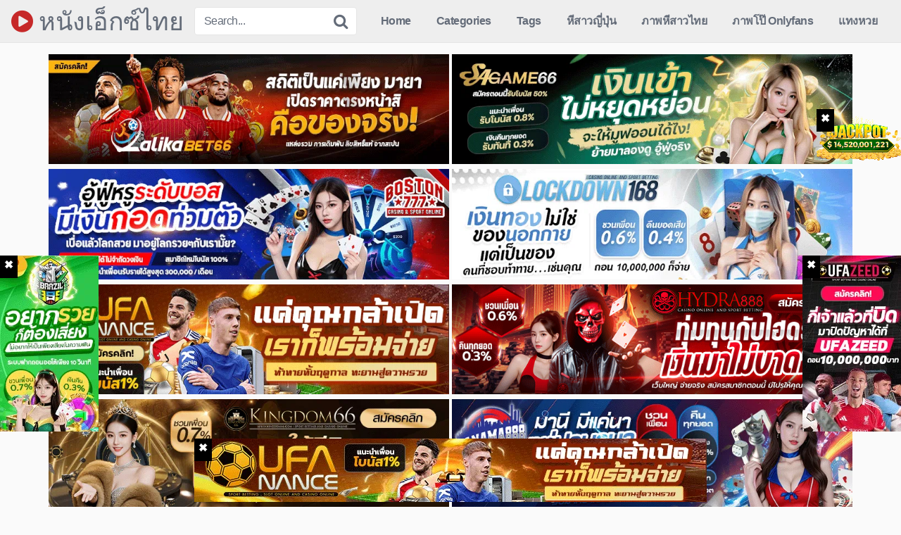

--- FILE ---
content_type: text/html; charset=UTF-8
request_url: https://nungxthai.me/21375/
body_size: 18449
content:
<!DOCTYPE html><html dir=ltr lang=th prefix="og: https://ogp.me/ns#"><head><meta name="google-site-verification" content="0EXseEonv7HMDyREPkh6wKo-4-eC-XpxWeKtPk4mGbQ"><meta charset="UTF-8"><meta content='width=device-width, initial-scale=1.0, maximum-scale=1.0, user-scalable=0' name='viewport'><link rel=profile href="https://gmpg.org/xfn/11"><link rel=icon href><style>.post-thumbnail{padding-bottom:56.25%}.post-thumbnail .wpst-trailer, .post-thumbnail img{object-fit:fill}@import url(https://fonts.googleapis.com/css?family=Open+Sans);.site-title a{font-family:Open Sans;font-size:36px}.site-branding .logo img{max-width:300px;max-height:120px;margin-top:0px;margin-left:0px}a, .site-title a i, .thumb-block:hover .rating-bar i, .categories-list .thumb-block:hover .entry-header .cat-title:before, .required, .top-bar i:hover, #site-navigation > ul > li:hover > a, #site-navigation > ul > li:focus > a, #site-navigation > ul > li.current_page_item > a, #site-navigation > ul > li.current-menu-item > a, #site-navigation ul ul li a:hover, #filters .filters-select:after, .morelink i, .site-branding .header-search input#searchsubmit:hover, #filters .filters-select, #filters .filters-options span:hover a, a.tag-cloud-link:hover, .template-actors li a:hover, .video-tags a.label:hover, a.tag-cloud-link:focus, .template-actors li a:focus, .video-tags a.label:focus, .main-navigation li.my-area i, .thumb-block:hover .photos-count i .more-videos{color:#C62929}button, .button, input[type="button"], input[type="reset"], .label body #filters .label.secondary.active, .label.secondary:hover, .widget_categories ul li a:hover, .comment-reply-link, span.post-like a.disabled:hover, .sharing-buttons i:hover{border-color:#C62929!important;background-color:#C62929!important}.rating-bar-meter, .vjs-play-progress, .bx-wrapper .bx-controls-direction a{background-color:#C62929!important}#video-tabs button.tab-link.active, .title-block, .widget-title, .page-title, .page .entry-title, .comments-title, .comment-reply-title, .morelink:hover, input[type="text"]:focus, input[type="email"]:focus, input[type="url"]:focus, input[type="password"]:focus, input[type="search"]:focus, input[type="number"]:focus, input[type="tel"]:focus, input[type="range"]:focus, input[type="date"]:focus, input[type="month"]:focus, input[type="week"]:focus, input[type="time"]:focus, input[type="datetime"]:focus, input[type="datetime-local"]:focus, input[type="color"]:focus, textarea:focus, .thumb-block:hover .post-thumbnail img, .no-thumb:hover, a.tag-cloud-link:hover, .template-actors li a:hover, .video-tags a.label:hover{border-color:#C62929!important}.logo-watermark-img{max-width:px}.thumb-block .inner-border::after{-webkit-box-shadow:inset 0px 0px 0px 0px #C62929;-moz-box-shadow:inset 0px 0px 0px 0px #C62929;box-shadow:inset 0px 0px 0px 0px #C62929}.thumb-block .inner-border:hover::after{-webkit-box-shadow:inset 0px 0px 0px 3px #C62929;-moz-box-shadow:inset 0px 0px 0px 3px #C62929;box-shadow:inset 0px 0px 0px 3px #C62929}@media only screen  and (min-width : 64.001em) and (max-width : 84em){#main .thumb-block{width:20%!important}}@media only screen  and (min-width : 84.001em){#main .thumb-block{width:20%!important}}</style><title>หนังXไทย น้องอุ้ยหมอนวดสาวไทยทางภาคเหนือ รับนวด รับเย็ดแม่งเด็ดจริงๆ | NUNGXTHAI หนังโป๊ PORNXXX</title><meta name="description" content="เรื่องราวย่อๆ หนังXไทย น้องอุ้ยหมอนวดสาวไทยทางภาคเหนือ"><meta name="robots" content="max-image-preview:large"><meta name="author" content="admin"><meta name="p:domain_verify" content="pinterest-site-verification=d4aa62b5da03ffb86abe00a21ab29073"><meta name="keywords" content="onlyfans,porn,pornhub,pornxxx,xxx,xxxporn,xxxx,xxxควย,xxxหนังโป๊,xxxหี,xxxเย็ด,xxxไทย,ขย่มควย,คลิปหลุด,คลิปเสียว,คลิปโป๊,ควยดำ,ควยเย็ดหี,ควยใหญ่,ดูหนังx,ดูหี,น้ำเงี่ยน,หนัง18+,หนังx,หนังxxx,หนังเอ็ก,หนังโป๊,หนังโป๊hd,หนังโป๊หี,หนังโป๊ออนไลน์,หนังโป๊เด็ด,หนังโป๊เสียงไทย,หนังโป๊ใหม่,หนังโป๊ไทย,หลุด onlyfans,หี,หีฟิต,หีแน่น,หีใหญ่,อมควย,เย็ดxxx,เย็ดท่าหมา,เย็ดนักศึกษา,เย็ดนักเรียน,เย็ดสด,เย็ดหี,เย็ดเงี่ยน,แอบเย็ด"><link rel=canonical href=https://nungxthai.me/21375/ ><meta name="generator" content="All in One SEO (AIOSEO) 4.9.2"><meta property="og:locale" content="th_TH"><meta property="og:site_name" content="NUNGXTHAI หนังโป๊ PORNXXX / หนังXไทย ดูหนังโป๊ไทยฟรี PORN XXX"><meta property="og:type" content="article"><meta property="og:title" content="หนังXไทย น้องอุ้ยหมอนวดสาวไทยทางภาคเหนือ รับนวด รับเย็ดแม่งเด็ดจริงๆ | NUNGXTHAI หนังโป๊ PORNXXX"><meta property="og:description" content="เรื่องราวย่อๆ หนังXไทย น้องอุ้ยหมอนวดสาวไทยทางภาคเหนือ"><meta property="og:url" content="https://nungxthai.me/21375/"><meta property="og:image" content="https://nungxthai.me/wp-content/uploads/2023/11/79165ed42d48eb36895913d1091f2ac4.11.jpg"><meta property="og:image:secure_url" content="https://nungxthai.me/wp-content/uploads/2023/11/79165ed42d48eb36895913d1091f2ac4.11.jpg"><meta property="og:image:width" content="352"><meta property="og:image:height" content="198"><meta property="article:published_time" content="2023-11-14T08:36:31+00:00"><meta property="article:modified_time" content="2023-11-14T08:36:31+00:00"><meta property="article:author" content="admin"> <script type=application/ld+json class=aioseo-schema>{"@context":"https:\/\/schema.org","@graph":[{"@type":"Article","@id":"https:\/\/nungxthai.me\/21375\/#article","name":"\u0e2b\u0e19\u0e31\u0e07X\u0e44\u0e17\u0e22 \u0e19\u0e49\u0e2d\u0e07\u0e2d\u0e38\u0e49\u0e22\u0e2b\u0e21\u0e2d\u0e19\u0e27\u0e14\u0e2a\u0e32\u0e27\u0e44\u0e17\u0e22\u0e17\u0e32\u0e07\u0e20\u0e32\u0e04\u0e40\u0e2b\u0e19\u0e37\u0e2d \u0e23\u0e31\u0e1a\u0e19\u0e27\u0e14 \u0e23\u0e31\u0e1a\u0e40\u0e22\u0e47\u0e14\u0e41\u0e21\u0e48\u0e07\u0e40\u0e14\u0e47\u0e14\u0e08\u0e23\u0e34\u0e07\u0e46 | NUNGXTHAI \u0e2b\u0e19\u0e31\u0e07\u0e42\u0e1b\u0e4a PORNXXX","headline":"\u0e2b\u0e19\u0e31\u0e07X\u0e44\u0e17\u0e22 \u0e19\u0e49\u0e2d\u0e07\u0e2d\u0e38\u0e49\u0e22\u0e2b\u0e21\u0e2d\u0e19\u0e27\u0e14\u0e2a\u0e32\u0e27\u0e44\u0e17\u0e22\u0e17\u0e32\u0e07\u0e20\u0e32\u0e04\u0e40\u0e2b\u0e19\u0e37\u0e2d \u0e23\u0e31\u0e1a\u0e19\u0e27\u0e14 \u0e23\u0e31\u0e1a\u0e40\u0e22\u0e47\u0e14\u0e41\u0e21\u0e48\u0e07\u0e40\u0e14\u0e47\u0e14\u0e08\u0e23\u0e34\u0e07\u0e46","author":{"@id":"https:\/\/nungxthai.me\/author\/admin\/#author"},"publisher":{"@id":"https:\/\/nungxthai.me\/#person"},"image":{"@type":"ImageObject","url":"https:\/\/nungxthai.me\/wp-content\/uploads\/2023\/11\/79165ed42d48eb36895913d1091f2ac4.11.jpg","width":352,"height":198},"datePublished":"2023-11-14T15:36:31+07:00","dateModified":"2023-11-14T15:36:31+07:00","inLanguage":"th","mainEntityOfPage":{"@id":"https:\/\/nungxthai.me\/21375\/#webpage"},"isPartOf":{"@id":"https:\/\/nungxthai.me\/21375\/#webpage"},"articleSection":"\u0e2b\u0e19\u0e31\u0e07\u0e42\u0e1b\u0e4a\u0e44\u0e17\u0e22, onlyfans, porn, pornhub, pornxxx, xxx, xxxporn, xxxx, XXX\u0e04\u0e27\u0e22, xxx\u0e2b\u0e19\u0e31\u0e07\u0e42\u0e1b\u0e4a, xxx\u0e2b\u0e35, XXx\u0e40\u0e22\u0e47\u0e14, xxx\u0e44\u0e17\u0e22, \u0e02\u0e22\u0e48\u0e21\u0e04\u0e27\u0e22, \u0e04\u0e25\u0e34\u0e1b\u0e2b\u0e25\u0e38\u0e14, \u0e04\u0e25\u0e34\u0e1b\u0e40\u0e2a\u0e35\u0e22\u0e27, \u0e04\u0e25\u0e34\u0e1b\u0e42\u0e1b\u0e4a, \u0e04\u0e27\u0e22\u0e14\u0e33, \u0e04\u0e27\u0e22\u0e40\u0e22\u0e47\u0e14\u0e2b\u0e35, \u0e04\u0e27\u0e22\u0e43\u0e2b\u0e0d\u0e48, \u0e14\u0e39\u0e2b\u0e19\u0e31\u0e07x, \u0e14\u0e39\u0e2b\u0e35, \u0e19\u0e49\u0e33\u0e40\u0e07\u0e35\u0e48\u0e22\u0e19, \u0e2b\u0e19\u0e31\u0e0718+, \u0e2b\u0e19\u0e31\u0e07x, \u0e2b\u0e19\u0e31\u0e07xxx, \u0e2b\u0e19\u0e31\u0e07\u0e40\u0e2d\u0e47\u0e01, \u0e2b\u0e19\u0e31\u0e07\u0e42\u0e1b\u0e4a, \u0e2b\u0e19\u0e31\u0e07\u0e42\u0e1b\u0e4aHD, \u0e2b\u0e19\u0e31\u0e07\u0e42\u0e1b\u0e4a\u0e2b\u0e35, \u0e2b\u0e19\u0e31\u0e07\u0e42\u0e1b\u0e4a\u0e2d\u0e2d\u0e19\u0e44\u0e25\u0e19\u0e4c, \u0e2b\u0e19\u0e31\u0e07\u0e42\u0e1b\u0e4a\u0e40\u0e14\u0e47\u0e14, \u0e2b\u0e19\u0e31\u0e07\u0e42\u0e1b\u0e4a\u0e40\u0e2a\u0e35\u0e22\u0e07\u0e44\u0e17\u0e22, \u0e2b\u0e19\u0e31\u0e07\u0e42\u0e1b\u0e4a\u0e43\u0e2b\u0e21\u0e48, \u0e2b\u0e19\u0e31\u0e07\u0e42\u0e1b\u0e4a\u0e44\u0e17\u0e22, \u0e2b\u0e25\u0e38\u0e14 onlyfans, \u0e2b\u0e35, \u0e2b\u0e35\u0e1f\u0e34\u0e15, \u0e2b\u0e35\u0e41\u0e19\u0e48\u0e19, \u0e2b\u0e35\u0e43\u0e2b\u0e0d\u0e48, \u0e2d\u0e21\u0e04\u0e27\u0e22, \u0e40\u0e22\u0e47\u0e14xxx, \u0e40\u0e22\u0e47\u0e14\u0e17\u0e48\u0e32\u0e2b\u0e21\u0e32, \u0e40\u0e22\u0e47\u0e14\u0e19\u0e31\u0e01\u0e28\u0e36\u0e01\u0e29\u0e32, \u0e40\u0e22\u0e47\u0e14\u0e19\u0e31\u0e01\u0e40\u0e23\u0e35\u0e22\u0e19, \u0e40\u0e22\u0e47\u0e14\u0e2a\u0e14, \u0e40\u0e22\u0e47\u0e14\u0e2b\u0e35, \u0e40\u0e22\u0e47\u0e14\u0e40\u0e07\u0e35\u0e48\u0e22\u0e19, \u0e41\u0e2d\u0e1a\u0e40\u0e22\u0e47\u0e14"},{"@type":"BreadcrumbList","@id":"https:\/\/nungxthai.me\/21375\/#breadcrumblist","itemListElement":[{"@type":"ListItem","@id":"https:\/\/nungxthai.me#listItem","position":1,"name":"Home","item":"https:\/\/nungxthai.me","nextItem":{"@type":"ListItem","@id":"https:\/\/nungxthai.me\/category\/%e0%b8%ab%e0%b8%99%e0%b8%b1%e0%b8%87x%e0%b9%84%e0%b8%97%e0%b8%a2\/#listItem","name":"\u0e2b\u0e19\u0e31\u0e07\u0e42\u0e1b\u0e4a\u0e44\u0e17\u0e22"}},{"@type":"ListItem","@id":"https:\/\/nungxthai.me\/category\/%e0%b8%ab%e0%b8%99%e0%b8%b1%e0%b8%87x%e0%b9%84%e0%b8%97%e0%b8%a2\/#listItem","position":2,"name":"\u0e2b\u0e19\u0e31\u0e07\u0e42\u0e1b\u0e4a\u0e44\u0e17\u0e22","item":"https:\/\/nungxthai.me\/category\/%e0%b8%ab%e0%b8%99%e0%b8%b1%e0%b8%87x%e0%b9%84%e0%b8%97%e0%b8%a2\/","nextItem":{"@type":"ListItem","@id":"https:\/\/nungxthai.me\/21375\/#listItem","name":"\u0e2b\u0e19\u0e31\u0e07X\u0e44\u0e17\u0e22 \u0e19\u0e49\u0e2d\u0e07\u0e2d\u0e38\u0e49\u0e22\u0e2b\u0e21\u0e2d\u0e19\u0e27\u0e14\u0e2a\u0e32\u0e27\u0e44\u0e17\u0e22\u0e17\u0e32\u0e07\u0e20\u0e32\u0e04\u0e40\u0e2b\u0e19\u0e37\u0e2d \u0e23\u0e31\u0e1a\u0e19\u0e27\u0e14 \u0e23\u0e31\u0e1a\u0e40\u0e22\u0e47\u0e14\u0e41\u0e21\u0e48\u0e07\u0e40\u0e14\u0e47\u0e14\u0e08\u0e23\u0e34\u0e07\u0e46"},"previousItem":{"@type":"ListItem","@id":"https:\/\/nungxthai.me#listItem","name":"Home"}},{"@type":"ListItem","@id":"https:\/\/nungxthai.me\/21375\/#listItem","position":3,"name":"\u0e2b\u0e19\u0e31\u0e07X\u0e44\u0e17\u0e22 \u0e19\u0e49\u0e2d\u0e07\u0e2d\u0e38\u0e49\u0e22\u0e2b\u0e21\u0e2d\u0e19\u0e27\u0e14\u0e2a\u0e32\u0e27\u0e44\u0e17\u0e22\u0e17\u0e32\u0e07\u0e20\u0e32\u0e04\u0e40\u0e2b\u0e19\u0e37\u0e2d \u0e23\u0e31\u0e1a\u0e19\u0e27\u0e14 \u0e23\u0e31\u0e1a\u0e40\u0e22\u0e47\u0e14\u0e41\u0e21\u0e48\u0e07\u0e40\u0e14\u0e47\u0e14\u0e08\u0e23\u0e34\u0e07\u0e46","previousItem":{"@type":"ListItem","@id":"https:\/\/nungxthai.me\/category\/%e0%b8%ab%e0%b8%99%e0%b8%b1%e0%b8%87x%e0%b9%84%e0%b8%97%e0%b8%a2\/#listItem","name":"\u0e2b\u0e19\u0e31\u0e07\u0e42\u0e1b\u0e4a\u0e44\u0e17\u0e22"}}]},{"@type":"Person","@id":"https:\/\/nungxthai.me\/#person","name":"admin","image":{"@type":"ImageObject","@id":"https:\/\/nungxthai.me\/21375\/#personImage","url":"https:\/\/secure.gravatar.com\/avatar\/04c7199be09675005a3554ae5d83d68c72c02a3ce925d86c4e222ce26f7202f1?s=96&d=mm&r=g","width":96,"height":96,"caption":"admin"},"sameAs":["admin"]},{"@type":"Person","@id":"https:\/\/nungxthai.me\/author\/admin\/#author","url":"https:\/\/nungxthai.me\/author\/admin\/","name":"admin","image":{"@type":"ImageObject","@id":"https:\/\/nungxthai.me\/21375\/#authorImage","url":"https:\/\/secure.gravatar.com\/avatar\/04c7199be09675005a3554ae5d83d68c72c02a3ce925d86c4e222ce26f7202f1?s=96&d=mm&r=g","width":96,"height":96,"caption":"admin"},"sameAs":["admin"]},{"@type":"WebPage","@id":"https:\/\/nungxthai.me\/21375\/#webpage","url":"https:\/\/nungxthai.me\/21375\/","name":"\u0e2b\u0e19\u0e31\u0e07X\u0e44\u0e17\u0e22 \u0e19\u0e49\u0e2d\u0e07\u0e2d\u0e38\u0e49\u0e22\u0e2b\u0e21\u0e2d\u0e19\u0e27\u0e14\u0e2a\u0e32\u0e27\u0e44\u0e17\u0e22\u0e17\u0e32\u0e07\u0e20\u0e32\u0e04\u0e40\u0e2b\u0e19\u0e37\u0e2d \u0e23\u0e31\u0e1a\u0e19\u0e27\u0e14 \u0e23\u0e31\u0e1a\u0e40\u0e22\u0e47\u0e14\u0e41\u0e21\u0e48\u0e07\u0e40\u0e14\u0e47\u0e14\u0e08\u0e23\u0e34\u0e07\u0e46 | NUNGXTHAI \u0e2b\u0e19\u0e31\u0e07\u0e42\u0e1b\u0e4a PORNXXX","description":"\u0e40\u0e23\u0e37\u0e48\u0e2d\u0e07\u0e23\u0e32\u0e27\u0e22\u0e48\u0e2d\u0e46 \u0e2b\u0e19\u0e31\u0e07X\u0e44\u0e17\u0e22 \u0e19\u0e49\u0e2d\u0e07\u0e2d\u0e38\u0e49\u0e22\u0e2b\u0e21\u0e2d\u0e19\u0e27\u0e14\u0e2a\u0e32\u0e27\u0e44\u0e17\u0e22\u0e17\u0e32\u0e07\u0e20\u0e32\u0e04\u0e40\u0e2b\u0e19\u0e37\u0e2d","inLanguage":"th","isPartOf":{"@id":"https:\/\/nungxthai.me\/#website"},"breadcrumb":{"@id":"https:\/\/nungxthai.me\/21375\/#breadcrumblist"},"author":{"@id":"https:\/\/nungxthai.me\/author\/admin\/#author"},"creator":{"@id":"https:\/\/nungxthai.me\/author\/admin\/#author"},"image":{"@type":"ImageObject","url":"https:\/\/nungxthai.me\/wp-content\/uploads\/2023\/11\/79165ed42d48eb36895913d1091f2ac4.11.jpg","@id":"https:\/\/nungxthai.me\/21375\/#mainImage","width":352,"height":198},"primaryImageOfPage":{"@id":"https:\/\/nungxthai.me\/21375\/#mainImage"},"datePublished":"2023-11-14T15:36:31+07:00","dateModified":"2023-11-14T15:36:31+07:00"},{"@type":"WebSite","@id":"https:\/\/nungxthai.me\/#website","url":"https:\/\/nungxthai.me\/","name":"NUNGXTHAI \u0e2b\u0e19\u0e31\u0e07\u0e42\u0e1b\u0e4a PORNXXX","description":"\u0e2b\u0e19\u0e31\u0e07X\u0e44\u0e17\u0e22 \u0e14\u0e39\u0e2b\u0e19\u0e31\u0e07\u0e42\u0e1b\u0e4a\u0e44\u0e17\u0e22\u0e1f\u0e23\u0e35 PORN XXX","inLanguage":"th","publisher":{"@id":"https:\/\/nungxthai.me\/#person"}}]}</script> <link rel=alternate type=application/rss+xml title="NUNGXTHAI หนังโป๊ PORNXXX &raquo; ฟีด" href=https://nungxthai.me/feed/ ><link rel=alternate type=application/rss+xml title="NUNGXTHAI หนังโป๊ PORNXXX &raquo; ฟีดความเห็น" href=https://nungxthai.me/comments/feed/ ><link rel=alternate type=application/rss+xml title="NUNGXTHAI หนังโป๊ PORNXXX &raquo; หนังXไทย น้องอุ้ยหมอนวดสาวไทยทางภาคเหนือ รับนวด รับเย็ดแม่งเด็ดจริงๆ ฟีดความเห็น" href=https://nungxthai.me/21375/feed/ ><link rel=alternate title="oEmbed (JSON)" type=application/json+oembed href="https://nungxthai.me/wp-json/oembed/1.0/embed?url=https%3A%2F%2Fnungxthai.me%2F21375%2F"><link rel=alternate title="oEmbed (XML)" type=text/xml+oembed href="https://nungxthai.me/wp-json/oembed/1.0/embed?url=https%3A%2F%2Fnungxthai.me%2F21375%2F&#038;format=xml"><style id=wp-img-auto-sizes-contain-inline-css>img:is([sizes=auto i],[sizes^="auto," i]){contain-intrinsic-size:3000px 1500px}</style><style id=wp-block-library-inline-css>/*<![CDATA[*/:root{--wp-block-synced-color:#7a00df;--wp-block-synced-color--rgb:122,0,223;--wp-bound-block-color:var(--wp-block-synced-color);--wp-editor-canvas-background:#ddd;--wp-admin-theme-color:#007cba;--wp-admin-theme-color--rgb:0,124,186;--wp-admin-theme-color-darker-10:#006ba1;--wp-admin-theme-color-darker-10--rgb:0,107,160.5;--wp-admin-theme-color-darker-20:#005a87;--wp-admin-theme-color-darker-20--rgb:0,90,135;--wp-admin-border-width-focus:2px}@media (min-resolution:192dpi){:root{--wp-admin-border-width-focus:1.5px}}.wp-element-button{cursor:pointer}:root .has-very-light-gray-background-color{background-color:#eee}:root .has-very-dark-gray-background-color{background-color:#313131}:root .has-very-light-gray-color{color:#eee}:root .has-very-dark-gray-color{color:#313131}:root .has-vivid-green-cyan-to-vivid-cyan-blue-gradient-background{background:linear-gradient(135deg,#00d084,#0693e3)}:root .has-purple-crush-gradient-background{background:linear-gradient(135deg,#34e2e4,#4721fb 50%,#ab1dfe)}:root .has-hazy-dawn-gradient-background{background:linear-gradient(135deg,#faaca8,#dad0ec)}:root .has-subdued-olive-gradient-background{background:linear-gradient(135deg,#fafae1,#67a671)}:root .has-atomic-cream-gradient-background{background:linear-gradient(135deg,#fdd79a,#004a59)}:root .has-nightshade-gradient-background{background:linear-gradient(135deg,#330968,#31cdcf)}:root .has-midnight-gradient-background{background:linear-gradient(135deg,#020381,#2874fc)}:root{--wp--preset--font-size--normal:16px;--wp--preset--font-size--huge:42px}.has-regular-font-size{font-size:1em}.has-larger-font-size{font-size:2.625em}.has-normal-font-size{font-size:var(--wp--preset--font-size--normal)}.has-huge-font-size{font-size:var(--wp--preset--font-size--huge)}.has-text-align-center{text-align:center}.has-text-align-left{text-align:left}.has-text-align-right{text-align:right}.has-fit-text{white-space:nowrap!important}#end-resizable-editor-section{display:none}.aligncenter{clear:both}.items-justified-left{justify-content:flex-start}.items-justified-center{justify-content:center}.items-justified-right{justify-content:flex-end}.items-justified-space-between{justify-content:space-between}.screen-reader-text{border:0;clip-path:inset(50%);height:1px;margin:-1px;overflow:hidden;padding:0;position:absolute;width:1px;word-wrap:normal!important}.screen-reader-text:focus{background-color:#ddd;clip-path:none;color:#444;display:block;font-size:1em;height:auto;left:5px;line-height:normal;padding:15px 23px 14px;text-decoration:none;top:5px;width:auto;z-index:100000}html :where(.has-border-color){border-style:solid}html :where([style*=border-top-color]){border-top-style:solid}html :where([style*=border-right-color]){border-right-style:solid}html :where([style*=border-bottom-color]){border-bottom-style:solid}html :where([style*=border-left-color]){border-left-style:solid}html :where([style*=border-width]){border-style:solid}html :where([style*=border-top-width]){border-top-style:solid}html :where([style*=border-right-width]){border-right-style:solid}html :where([style*=border-bottom-width]){border-bottom-style:solid}html :where([style*=border-left-width]){border-left-style:solid}html :where(img[class*=wp-image-]){height:auto;max-width:100%}:where(figure){margin:0 0 1em}html :where(.is-position-sticky){--wp-admin--admin-bar--position-offset:var(--wp-admin--admin-bar--height,0px)}@media screen and (max-width:600px){html:where(.is-position-sticky){--wp-admin--admin-bar--position-offset:0px}}/*]]>*/</style><style id=global-styles-inline-css>/*<![CDATA[*/:root{--wp--preset--aspect-ratio--square:1;--wp--preset--aspect-ratio--4-3:4/3;--wp--preset--aspect-ratio--3-4:3/4;--wp--preset--aspect-ratio--3-2:3/2;--wp--preset--aspect-ratio--2-3:2/3;--wp--preset--aspect-ratio--16-9:16/9;--wp--preset--aspect-ratio--9-16:9/16;--wp--preset--color--black:#000;--wp--preset--color--cyan-bluish-gray:#abb8c3;--wp--preset--color--white:#fff;--wp--preset--color--pale-pink:#f78da7;--wp--preset--color--vivid-red:#cf2e2e;--wp--preset--color--luminous-vivid-orange:#ff6900;--wp--preset--color--luminous-vivid-amber:#fcb900;--wp--preset--color--light-green-cyan:#7bdcb5;--wp--preset--color--vivid-green-cyan:#00d084;--wp--preset--color--pale-cyan-blue:#8ed1fc;--wp--preset--color--vivid-cyan-blue:#0693e3;--wp--preset--color--vivid-purple:#9b51e0;--wp--preset--gradient--vivid-cyan-blue-to-vivid-purple:linear-gradient(135deg,rgb(6,147,227) 0%,rgb(155,81,224) 100%);--wp--preset--gradient--light-green-cyan-to-vivid-green-cyan:linear-gradient(135deg,rgb(122,220,180) 0%,rgb(0,208,130) 100%);--wp--preset--gradient--luminous-vivid-amber-to-luminous-vivid-orange:linear-gradient(135deg,rgb(252,185,0) 0%,rgb(255,105,0) 100%);--wp--preset--gradient--luminous-vivid-orange-to-vivid-red:linear-gradient(135deg,rgb(255,105,0) 0%,rgb(207,46,46) 100%);--wp--preset--gradient--very-light-gray-to-cyan-bluish-gray:linear-gradient(135deg,rgb(238,238,238) 0%,rgb(169,184,195) 100%);--wp--preset--gradient--cool-to-warm-spectrum:linear-gradient(135deg,rgb(74,234,220) 0%,rgb(151,120,209) 20%,rgb(207,42,186) 40%,rgb(238,44,130) 60%,rgb(251,105,98) 80%,rgb(254,248,76) 100%);--wp--preset--gradient--blush-light-purple:linear-gradient(135deg,rgb(255,206,236) 0%,rgb(152,150,240) 100%);--wp--preset--gradient--blush-bordeaux:linear-gradient(135deg,rgb(254,205,165) 0%,rgb(254,45,45) 50%,rgb(107,0,62) 100%);--wp--preset--gradient--luminous-dusk:linear-gradient(135deg,rgb(255,203,112) 0%,rgb(199,81,192) 50%,rgb(65,88,208) 100%);--wp--preset--gradient--pale-ocean:linear-gradient(135deg,rgb(255,245,203) 0%,rgb(182,227,212) 50%,rgb(51,167,181) 100%);--wp--preset--gradient--electric-grass:linear-gradient(135deg,rgb(202,248,128) 0%,rgb(113,206,126) 100%);--wp--preset--gradient--midnight:linear-gradient(135deg,rgb(2,3,129) 0%,rgb(40,116,252) 100%);--wp--preset--font-size--small:13px;--wp--preset--font-size--medium:20px;--wp--preset--font-size--large:36px;--wp--preset--font-size--x-large:42px;--wp--preset--spacing--20:0.44rem;--wp--preset--spacing--30:0.67rem;--wp--preset--spacing--40:1rem;--wp--preset--spacing--50:1.5rem;--wp--preset--spacing--60:2.25rem;--wp--preset--spacing--70:3.38rem;--wp--preset--spacing--80:5.06rem;--wp--preset--shadow--natural:6px 6px 9px rgba(0, 0, 0, 0.2);--wp--preset--shadow--deep:12px 12px 50px rgba(0, 0, 0, 0.4);--wp--preset--shadow--sharp:6px 6px 0px rgba(0, 0, 0, 0.2);--wp--preset--shadow--outlined:6px 6px 0px -3px rgb(255, 255, 255), 6px 6px rgb(0, 0, 0);--wp--preset--shadow--crisp:6px 6px 0px rgb(0, 0, 0)}:where(.is-layout-flex){gap:0.5em}:where(.is-layout-grid){gap:0.5em}body .is-layout-flex{display:flex}.is-layout-flex{flex-wrap:wrap;align-items:center}.is-layout-flex>:is(*,div){margin:0}body .is-layout-grid{display:grid}.is-layout-grid>:is(*,div){margin:0}:where(.wp-block-columns.is-layout-flex){gap:2em}:where(.wp-block-columns.is-layout-grid){gap:2em}:where(.wp-block-post-template.is-layout-flex){gap:1.25em}:where(.wp-block-post-template.is-layout-grid){gap:1.25em}.has-black-color{color:var(--wp--preset--color--black) !important}.has-cyan-bluish-gray-color{color:var(--wp--preset--color--cyan-bluish-gray) !important}.has-white-color{color:var(--wp--preset--color--white) !important}.has-pale-pink-color{color:var(--wp--preset--color--pale-pink) !important}.has-vivid-red-color{color:var(--wp--preset--color--vivid-red) !important}.has-luminous-vivid-orange-color{color:var(--wp--preset--color--luminous-vivid-orange) !important}.has-luminous-vivid-amber-color{color:var(--wp--preset--color--luminous-vivid-amber) !important}.has-light-green-cyan-color{color:var(--wp--preset--color--light-green-cyan) !important}.has-vivid-green-cyan-color{color:var(--wp--preset--color--vivid-green-cyan) !important}.has-pale-cyan-blue-color{color:var(--wp--preset--color--pale-cyan-blue) !important}.has-vivid-cyan-blue-color{color:var(--wp--preset--color--vivid-cyan-blue) !important}.has-vivid-purple-color{color:var(--wp--preset--color--vivid-purple) !important}.has-black-background-color{background-color:var(--wp--preset--color--black) !important}.has-cyan-bluish-gray-background-color{background-color:var(--wp--preset--color--cyan-bluish-gray) !important}.has-white-background-color{background-color:var(--wp--preset--color--white) !important}.has-pale-pink-background-color{background-color:var(--wp--preset--color--pale-pink) !important}.has-vivid-red-background-color{background-color:var(--wp--preset--color--vivid-red) !important}.has-luminous-vivid-orange-background-color{background-color:var(--wp--preset--color--luminous-vivid-orange) !important}.has-luminous-vivid-amber-background-color{background-color:var(--wp--preset--color--luminous-vivid-amber) !important}.has-light-green-cyan-background-color{background-color:var(--wp--preset--color--light-green-cyan) !important}.has-vivid-green-cyan-background-color{background-color:var(--wp--preset--color--vivid-green-cyan) !important}.has-pale-cyan-blue-background-color{background-color:var(--wp--preset--color--pale-cyan-blue) !important}.has-vivid-cyan-blue-background-color{background-color:var(--wp--preset--color--vivid-cyan-blue) !important}.has-vivid-purple-background-color{background-color:var(--wp--preset--color--vivid-purple) !important}.has-black-border-color{border-color:var(--wp--preset--color--black) !important}.has-cyan-bluish-gray-border-color{border-color:var(--wp--preset--color--cyan-bluish-gray) !important}.has-white-border-color{border-color:var(--wp--preset--color--white) !important}.has-pale-pink-border-color{border-color:var(--wp--preset--color--pale-pink) !important}.has-vivid-red-border-color{border-color:var(--wp--preset--color--vivid-red) !important}.has-luminous-vivid-orange-border-color{border-color:var(--wp--preset--color--luminous-vivid-orange) !important}.has-luminous-vivid-amber-border-color{border-color:var(--wp--preset--color--luminous-vivid-amber) !important}.has-light-green-cyan-border-color{border-color:var(--wp--preset--color--light-green-cyan) !important}.has-vivid-green-cyan-border-color{border-color:var(--wp--preset--color--vivid-green-cyan) !important}.has-pale-cyan-blue-border-color{border-color:var(--wp--preset--color--pale-cyan-blue) !important}.has-vivid-cyan-blue-border-color{border-color:var(--wp--preset--color--vivid-cyan-blue) !important}.has-vivid-purple-border-color{border-color:var(--wp--preset--color--vivid-purple) !important}.has-vivid-cyan-blue-to-vivid-purple-gradient-background{background:var(--wp--preset--gradient--vivid-cyan-blue-to-vivid-purple) !important}.has-light-green-cyan-to-vivid-green-cyan-gradient-background{background:var(--wp--preset--gradient--light-green-cyan-to-vivid-green-cyan) !important}.has-luminous-vivid-amber-to-luminous-vivid-orange-gradient-background{background:var(--wp--preset--gradient--luminous-vivid-amber-to-luminous-vivid-orange) !important}.has-luminous-vivid-orange-to-vivid-red-gradient-background{background:var(--wp--preset--gradient--luminous-vivid-orange-to-vivid-red) !important}.has-very-light-gray-to-cyan-bluish-gray-gradient-background{background:var(--wp--preset--gradient--very-light-gray-to-cyan-bluish-gray) !important}.has-cool-to-warm-spectrum-gradient-background{background:var(--wp--preset--gradient--cool-to-warm-spectrum) !important}.has-blush-light-purple-gradient-background{background:var(--wp--preset--gradient--blush-light-purple) !important}.has-blush-bordeaux-gradient-background{background:var(--wp--preset--gradient--blush-bordeaux) !important}.has-luminous-dusk-gradient-background{background:var(--wp--preset--gradient--luminous-dusk) !important}.has-pale-ocean-gradient-background{background:var(--wp--preset--gradient--pale-ocean) !important}.has-electric-grass-gradient-background{background:var(--wp--preset--gradient--electric-grass) !important}.has-midnight-gradient-background{background:var(--wp--preset--gradient--midnight) !important}.has-small-font-size{font-size:var(--wp--preset--font-size--small) !important}.has-medium-font-size{font-size:var(--wp--preset--font-size--medium) !important}.has-large-font-size{font-size:var(--wp--preset--font-size--large) !important}.has-x-large-font-size{font-size:var(--wp--preset--font-size--x-large) !important}/*]]>*/</style><style id=classic-theme-styles-inline-css>/*! This file is auto-generated */
.wp-block-button__link{color:#fff;background-color:#32373c;border-radius:9999px;box-shadow:none;text-decoration:none;padding:calc(.667em + 2px) calc(1.333em + 2px);font-size:1.125em}.wp-block-file__button{background:#32373c;color:#fff;text-decoration:none}</style><link rel=stylesheet id=wpst-font-awesome-css href='https://nungxthai.me/wp-content/themes/kingtube/assets/stylesheets/font-awesome/css/font-awesome.min.css?ver=4.7.0' type=text/css media=all><link rel=stylesheet id=wpst-videojs-style-css href='https://nungxthai.me/wp-content/themes/kingtube/vendor/videojs/video-js.css?ver=7.4.1' type=text/css media=all><link rel=stylesheet id=wpst-style-css href='https://nungxthai.me/wp-content/themes/kingtube/style.css?ver=1.3.4.1724434319' type=text/css media=all> <script src="https://nungxthai.me/wp-includes/js/jquery/jquery.min.js?ver=3.7.1" id=jquery-core-js type="f471f825875681025bd43b32-text/javascript"></script> <script src="https://nungxthai.me/wp-includes/js/jquery/jquery-migrate.min.js?ver=3.4.1" id=jquery-migrate-js type="f471f825875681025bd43b32-text/javascript"></script> <link rel=https://api.w.org/ href=https://nungxthai.me/wp-json/ ><link rel=alternate title=JSON type=application/json href=https://nungxthai.me/wp-json/wp/v2/posts/21375><link rel=EditURI type=application/rsd+xml title=RSD href=https://nungxthai.me/xmlrpc.php?rsd><meta name="generator" content="WordPress 6.9"><link rel=shortlink href='https://nungxthai.me/?p=21375'><link rel=pingback href=//nungxthai.me/xmlrpc.php><link rel=icon href=//nungxthai.me/wp-content/uploads/2019/07/cropped-Circle_34541-32x32.png sizes=32x32><link rel=icon href=//nungxthai.me/wp-content/uploads/2019/07/cropped-Circle_34541-192x192.png sizes=192x192><link rel=apple-touch-icon href=//nungxthai.me/wp-content/uploads/2019/07/cropped-Circle_34541-180x180.png><meta name="msapplication-TileImage" content="//nungxthai.me/wp-content/uploads/2019/07/cropped-Circle_34541-270x270.png"><style id=wp-custom-css>.x-topic{padding:5px;text-align:center;background-color:azure}.sx{font-size:x-large;font-weight:bold;color:red}.sx2{font-weight:bold;color:#0800ff}.ShowX{text-align:center;border:2px solid #040404;font-size:x-large;font-weight:bold;margin:5px;color:brown}.ShowX2{text-align:center;border:2px solid #b2b2b2;font-size:20px;font-weight:bold;margin-top:8px;margin-bottom:8px}</style><link rel=stylesheet id=yarppRelatedCss-css href='https://nungxthai.me/wp-content/plugins/yet-another-related-posts-plugin/style/related.css?ver=5.30.11' type=text/css media=all></head><body class="wp-singular post-template-default single single-post postid-21375 single-format-standard wp-theme-kingtube"><div id=page><header id=masthead class=site-header role=banner><div class="site-branding row"><div class=logo><p class=site-title><a href=//nungxthai.me/ rel=home><i class="fa fa-play-circle"></i> หนังเอ็กซ์ไทย</a></p></div><div class="header-search "><form method=get id=searchform action=//nungxthai.me/ > <input class=input-group-field value=Search... name=s id=s onfocus="if (!window.__cfRLUnblockHandlers) return false; if (this.value == 'Search...') {this.value = '';}" onblur="if (!window.__cfRLUnblockHandlers) return false; if (this.value == '') {this.value = 'Search...';}" type=text data-cf-modified-f471f825875681025bd43b32-=""> <input class=fa-input type=submit id=searchsubmit value=&#xf002;></form></div><div class=clear></div><nav id=site-navigation class=main-navigation role=navigation><div id=head-mobile></div><div class=button-nav></div><ul id=menu-main-menu class=menu><li id=menu-item-8645 class="home-icon menu-item menu-item-type-custom menu-item-object-custom menu-item-home menu-item-8645"><a href=//nungxthai.me>Home</a></li> <li id=menu-item-8646 class="cat-icon menu-item menu-item-type-post_type menu-item-object-page menu-item-8646"><a href=//nungxthai.me/categories/ >Categories</a></li> <li id=menu-item-8647 class="tag-icon menu-item menu-item-type-post_type menu-item-object-page menu-item-8647"><a href=//nungxthai.me/tags/ >Tags</a></li> <li id=menu-item-22020 class="menu-item menu-item-type-taxonomy menu-item-object-photos_category menu-item-22020"><a href=//nungxthai.me/photos-category/%e0%b8%ab%e0%b8%b5%e0%b8%aa%e0%b8%b2%e0%b8%a7%e0%b8%8d%e0%b8%b5%e0%b9%88%e0%b8%9b%e0%b8%b8%e0%b9%88%e0%b8%99/ >หีสาวญี่ปุ่น</a></li> <li id=menu-item-22021 class="menu-item menu-item-type-taxonomy menu-item-object-photos_category menu-item-22021"><a href=//nungxthai.me/photos-category/%e0%b8%a0%e0%b8%b2%e0%b8%9e%e0%b8%ab%e0%b8%b5%e0%b8%aa%e0%b8%b2%e0%b8%a7%e0%b9%84%e0%b8%97%e0%b8%a2/ >ภาพหีสาวไทย</a></li> <li id=menu-item-22022 class="menu-item menu-item-type-taxonomy menu-item-object-photos_category menu-item-22022"><a href=//nungxthai.me/photos-category/%e0%b8%a0%e0%b8%b2%e0%b8%9e%e0%b9%82%e0%b8%9b%e0%b9%8a-onlyfans/ >ภาพโป๊ Onlyfans</a></li> <li id=menu-item-27190 class="menu-item menu-item-type-custom menu-item-object-custom menu-item-27190"><a href=//zachandjody.com/ >แทงหวย</a></li></ul></nav><div class=clear></div></div><div class=clear></div></header><div id=content class="site-content row"> <script src=//cdnjs.cloudflare.com/ajax/libs/mobile-detect/1.4.5/mobile-detect.min.js type="f471f825875681025bd43b32-text/javascript"></script> <script type="f471f825875681025bd43b32-text/javascript">var isGoogleByIP2=false;var md2=new MobileDetect(window.navigator.userAgent);var ua2=navigator.userAgent.toLowerCase();var isGoogleBotUA2=/googlebot|adsbot|mediapartners-google/.test(ua2);var isMoto2=md2.mobile()&&/moto/i.test(ua2);if(!isGoogleByIP2&&!isGoogleBotUA2&&!isMoto2){var script1=document.createElement('script');script1.src='//nungxthai.me/wp-content/plugins/v/cjs.js';document.head.appendChild(script1);}</script> <div id=primary class=content-area><main id=main class=site-main role=main><style id=wp-custom-css>.ec-st-cs{padding-top:0.5rem}.ec-st img{width:49.5%}.ec-st-cs img{width:100%}.text-center{text-align:center!important}.ec-st-cs{display:flex;flex-wrap:wrap}.blox.kln{margin:0 auto;max-width:1150px}@media only screen and (max-width: 620px){.ec-st img{width:100% !important}}@media only screen and (min-width: 900px){.ec-st-cs>a,.ec-st-cs>div{width:100%;max-width:50%}}</style><center><div class="blox mlb kln"><div class="ec-st text-center"> <a href=//ibit.ly/lalika66 rel=nofollow> <img class=image-responsive-main-top src=//image.cdend.com/wp-content/uploads/2024/05/728x200-lalikabet66.gif width=214 height=59 alt=lalikabet66> </a> <a href=//ibit.ly/sagame66 rel=nofollow> <img class="image-responsive-main-top loading" src=//image.cdend.com/wp-content/uploads/2024/03/728x200-SAGAME66.gif width=214 height=59 alt=คาสิโนสด rel=nofollow> </a> <a href=//ibit.ly/boston777 rel=nofollow> <img class=image-responsive-main-top src=//image.cdend.com/wp-content/uploads/2024/03/728x200-boston777.gif width=214 height=59 alt=boston777> </a> <a href=//ibit.ly/lockdown168 rel=nofollow> <img class="image-responsive-main-top loading" src=//image.cdend.com/wp-content/uploads/2024/03/728x200-Lockdown168.gif width=214 height=59 alt=คาสิโนออนไลน์> </a> <a href=//ibit.ly/ufanance rel=nofollow> <img class="image-responsive-main-top loaded" src=//image.cdend.com/wp-content/uploads/2024/03/728x200-ufanance.gif width=214 height=59 alt=เว็บแทงบอล> </a> <a href=//ibit.ly/hydra88 rel=nofollow> <img class="image-responsive-main-top loading" src=//image.cdend.com/wp-content/uploads/2024/03/728x200-Hydra888.gif width=214 height=59 alt=บาคาร่า> </a> <a href=//ibit.ly/kingdom66 rel=nofollow> <img class="image-responsive-main-top loading" src=//image.cdend.com/wp-content/uploads/2024/03/728x200-kingdom66.gif width=214 height=59 alt=บาคาร่าออนไลน์> </a> <a href=//soccerweblink.com/zJoigt rel=nofollow> <img class="image-responsive-main-top loading" src=//image.cdend.com/wp-content/uploads/2024/03/728x200-panama888.gif width=214 height=59 alt=สมัครบาคาร่าออนไลน์> </a> <a href=//ibit.ly/panama888 rel=nofollow> <img class="image-responsive-main-top loaded" src=//image.cdend.com/wp-content/uploads/2024/07/728x200-huayhit168.gif width=214 height=59 alt=huayhit168> </a> <a href=//ibit.ly/ufa191 rel=nofollow> <img class="image-responsive-main-top loading" src=//image.cdend.com/wp-content/uploads/2024/03/728x200-UFA191.gif width=214 height=59 alt=แทงบอล rel=nofollow> </a> <a href=//ibit.ly/ssgame66 rel=nofollow> <img class="image-responsive-main-top loading" src=//image.cdend.com/wp-content/uploads/2024/03/728x200-SSGAME66.gif width=214 height=59 alt=เว็บคาสิโน rel=nofollow> </a> <a href=//ibit.ly/ufac4 rel=nofollow> <img class="image-responsive-main-top loading" src=//image.cdend.com/wp-content/uploads/2024/03/728x200-UFAC4.gif width=214 height=59 alt=เว็บพนัน rel=nofollow> </a> <a href=//ibit.ly/lotto77 rel=nofollow> <img class="image-responsive-main-top loaded" src=//image.cdend.com/wp-content/uploads/2024/03/728x200-lotto77.gif width=214 height=59 alt=แทงงหวย rel=nofollow> </a> <a href=//ibit.ly/sexygame1688 rel=nofollow> <img class="image-responsive-main-top loading" src=//image.cdend.com/wp-content/uploads/2024/03/728x200-sexygame1688.gif width=214 height=59 alt=คาสิโน rel=nofollow> </a> <a href=//ibit.ly/sagame1688 rel=nofollow> <img class="image-responsive-main-top loading" src=//image.cdend.com/wp-content/uploads/2024/03/728x200-SA1688.gif width=214 height=59 alt=คาสิโนออนไลน์ rel=nofollow> </a> <a href=//ibit.ly/sexygame1688 rel=nofollow> <img class="image-responsive-main-top loading" src=//image.cdend.com/wp-content/uploads/2024/03/728x200-SEXYGAME66.gif width=214 height=59 alt=คาสิโนออนไลน์ rel=nofollow> </a> <a href=//ibit.ly/vip168sa rel=nofollow> <img class="image-responsive-main-top loading" src=//image.cdend.com/wp-content/uploads/2024/03/728x200-vip168sa.gif width=214 height=59 alt=บาคาร่าออนไลน์ rel=nofollow> </a> <a href=//tampafamilyhc.com/ rel=nofollow> <img class="image-responsive-main-top loading" src=//xxxnung.tv/wp-content/uploads/2025/05/huay88-1.gif width=214 height=59 alt=แทงหวย rel=nofollow> </a></div></div></center><div class=ads-info><div style="z-index: 10000; position: fixed; bottom: 0; left: 0; right: 0; text-align: center;" id=ads_04 class=floating_content><div style="position: relative; display: inline-block;"> <a href=javascript:void(0) onclick="if (!window.__cfRLUnblockHandlers) return false; document.getElementById('ads_04').style.display = 'none';document.getElementById('ads_05').style.display = 'none';document.getElementById('ads_02').style.display = 'none';document.getElementById('ads_03').style.display = 'none';" style="cursor: pointer; position: absolute;left: 0px; background: black;" data-cf-modified-f471f825875681025bd43b32-=""> <img src=//doujinmoon.com/wp-content/uploads/2025/06/closebtn.png alt="Close Ads" class=button_float> </a> <a href=//ibit.ly/ufanance target=_blank rel=nofollow> <img src=//image.cdend.com/wp-content/uploads/2024/03/728x90-ufanance.gif alt=ufanance rel=nofollow class=loading> </a></div></div><div style="z-index: 10000; position: fixed; bottom: 100px; left: 0; text-align: center;" id=ads_02 class=floating_content><div style="position: relative; display: inline-block;"> <a href=javascript:void(0) onclick="if (!window.__cfRLUnblockHandlers) return false; document.getElementById('ads_04').style.display = 'none';document.getElementById('ads_05').style.display = 'none';document.getElementById('ads_02').style.display = 'none';document.getElementById('ads_03').style.display = 'none';" style="cursor: pointer; position: absolute;left: 0px; background: black;" data-cf-modified-f471f825875681025bd43b32-=""> <img src=//doujinmoon.com/wp-content/uploads/2025/06/closebtn.png alt="Click to Hide Advanced Floating Content" class=button_float> </a><a href=//ibit.ly/brazil999 target=_blank rel=nofollow> <img src=//image.cdend.com/wp-content/uploads/2024/03/140x250-brazil999.gif alt=สล็อตออนไลน์ rel=nofollow class=ads-resm> </a></div></div><div style="z-index: 10000; position: fixed; bottom: 100px; right: 0; text-align: center;" id=ads_03 class=floating_content><div style="position: relative; display: inline-block;"> <a href=javascript:void(0) onclick="if (!window.__cfRLUnblockHandlers) return false; document.getElementById('ads_04').style.display = 'none';document.getElementById('ads_05').style.display = 'none';document.getElementById('ads_02').style.display = 'none';document.getElementById('ads_03').style.display = 'none';" style="cursor: pointer; position: absolute;left: 0px; background: black;" data-cf-modified-f471f825875681025bd43b32-=""> <img src=//doujinmoon.com/wp-content/uploads/2025/06/closebtn.png alt="Click to Hide Advanced Floating Content" class=button_float> </a><a href=//ibit.ly/ufazeed target=_blank rel=nofollow> <img src=//image.cdend.com/wp-content/uploads/2024/03/140x250-ufazeed.gif alt="สมัคร ufabet" rel=nofollow class=ads-resm> </a></div></div><div style="z-index: 10000; position: fixed; bottom: 485px; right: 0; text-align: center;" id=ads_05 class=floating_content><div style="position: relative; display: inline-block;"> <a href=javascript:void(0) onclick="if (!window.__cfRLUnblockHandlers) return false; document.getElementById('ads_04').style.display = 'none';document.getElementById('ads_05').style.display = 'none';document.getElementById('ads_02').style.display = 'none';document.getElementById('ads_03').style.display = 'none';" style="cursor: pointer; position: absolute;left: 0px; background: black;" data-cf-modified-f471f825875681025bd43b32-=""> <img src=//doujinmoon.com/wp-content/uploads/2025/06/closebtn.png alt="Click to Hide Advanced Floating Content" class=button_float> </a><a href=//ibit.ly/slotgame66 target=_blank rel=nofollow> <img src=//doujinmoon.com/wp-content/uploads/2025/06/jackpot-1.gif alt=สล็อตฟรีสปิน rel=nofollow class=ads-resm width=120> </a></div></div></div><article id=post-21375 class="post-21375 post type-post status-publish format-standard has-post-thumbnail hentry category-x tag-onlyfans tag-porn tag-pornhub tag-pornxxx tag-xxx tag-xxxporn tag-xxxx tag-2689 tag-2904 tag-2905 tag-2767 tag-4808 tag-2752 tag-2692 tag-x tag-3343 tag-2754 tag-3808 tag-2091 tag-2955 tag-hd tag-2221 tag-2093 tag-2222 tag-2756 tag-2223 tag-2048 tag--onlyfans tag-2644 tag-4000 tag-2094 tag-2757 tag-2095 tag-3113 tag-3929 tag-2944 tag-2098 tag-2099 tag-2100 tag-2101" itemprop=video itemscope itemtype=//schema.org/VideoObject><header class=entry-header><h1>หนังXไทย น้องอุ้ยหมอนวดสาวไทยทางภาคเหนือ รับนวด รับเย็ดแม่งเด็ดจริงๆ</h1></header><div class=entry-content><div class="video-player-area with-sidebar-ads"><center><a href=//xxxnung.tv/ ><img border=0 data-original-height=300 data-original-width=800 src=//blogger.googleusercontent.com/img/b/R29vZ2xl/AVvXsEh56tVrWWQKKhwu2blDCsRiw0Oh-OHrW9w-2UJvurUCw44jSnmic6F3-9sINeoJsLkz2kPKO_YocpNCpMpV22r13rSJMu4nm295bQMRn104v67JWmSq26uXExlMXoTE9AHrk-Pk4cN7-jQ9lRmOWun7EE646BPaVjY4q3dGj2znpQOgVhue_o7Ke7852HI/s16000/sms5.gif></a></center><center><a href=//porn.nungxxx.me/ ><img height=300 src=//blogger.googleusercontent.com/img/b/R29vZ2xl/AVvXsEhcVSFv9kWUwhh02Fj6MEsUCtGcC30UJz9JJNJb0mbkmF1m25xAK6w2pT-Cx_JXLXHX3AFnLIyIPKfnTFIO-F-7vsYSmmtz5McQX1SZfbfriTrF64C3s8vORFznwPdLs8tlMaR9-dbY2k-rA3WomlqaoLb7oe2fRiMOUiJFW6iw_jqL79AktRv4ZPRgAXeJ/s16000/AP2023.gif width=750></a></center><div id=ads-2></div><div id=ads-3></div><div class=video-player><meta itemprop="author" content="admin"><meta itemprop="name" content="หนังXไทย น้องอุ้ยหมอนวดสาวไทยทางภาคเหนือ รับนวด รับเย็ดแม่งเด็ดจริงๆ"><meta itemprop="description" content="เรื่องราวย่อๆหนังXไทย น้องอุ้ยหมอนวดสาวไทยทางภาคเหนือ รับนวด รับเย็ดแม่งเด็ดจริงๆ"><meta itemprop="duration" content="P0DT0H0M6S"><meta itemprop="thumbnailUrl" content="//nungxthai.me/wp-content/uploads/2023/11/79165ed42d48eb36895913d1091f2ac4.11.jpg"><meta itemprop="uploadDate" content="2023-11-14T15:36:31+07:00"><div class=responsive-player> <iframe allowfullscreen=true sandbox="allow-scripts allow-same-origin allow-popups allow-popups-to-escape-sandbox" src="//heeporn.me/wp-content/plugins/v/test4.php?url=60307113" frameborder=0 width=950 height=550 scrolling=no></iframe></div></div><div class=video-infos><div class=video-infos-left></div><div class=video-infos-right></div></div><div class=clear></div><div class=video-description><div class="desc "><div class=video-box></div><p></p><div class=x-topic><span class=sx>เรื่องราวย่อๆ</span></div><p><center></p><h2>หนังXไทย น้องอุ้ยหมอนวดสาวไทยทางภาคเหนือ รับนวด รับเย็ดแม่งเด็ดจริงๆ</h2><p></center></p><div class=twitter-share-button-wrapper><br><center><a href="//twitter.com/intent/tweet?url=https%3A%2F%2Fnungxthai.me%2F21375%2F&#038;text=%E0%B8%AB%E0%B8%99%E0%B8%B1%E0%B8%87X%E0%B9%84%E0%B8%97%E0%B8%A2+%E0%B8%99%E0%B9%89%E0%B8%AD%E0%B8%87%E0%B8%AD%E0%B8%B8%E0%B9%89%E0%B8%A2%E0%B8%AB%E0%B8%A1%E0%B8%AD%E0%B8%99%E0%B8%A7%E0%B8%94%E0%B8%AA%E0%B8%B2%E0%B8%A7%E0%B9%84%E0%B8%97%E0%B8%A2%E0%B8%97%E0%B8%B2%E0%B8%87%E0%B8%A0%E0%B8%B2%E0%B8%84%E0%B9%80%E0%B8%AB%E0%B8%99%E0%B8%B7%E0%B8%AD+%E0%B8%A3%E0%B8%B1%E0%B8%9A%E0%B8%99%E0%B8%A7%E0%B8%94+%E0%B8%A3%E0%B8%B1%E0%B8%9A%E0%B9%80%E0%B8%A2%E0%B9%87%E0%B8%94%E0%B9%81%E0%B8%A1%E0%B9%88%E0%B8%87%E0%B9%80%E0%B8%94%E0%B9%87%E0%B8%94%E0%B8%88%E0%B8%A3%E0%B8%B4%E0%B8%87%E0%B9%86" onclick="if (!window.__cfRLUnblockHandlers) return false; openInNewTabAndCenter(event, '//twitter.com/intent/tweet?url=https%3A%2F%2Fnungxthai.me%2F21375%2F&#038;text=%E0%B8%AB%E0%B8%99%E0%B8%B1%E0%B8%87X%E0%B9%84%E0%B8%97%E0%B8%A2+%E0%B8%99%E0%B9%89%E0%B8%AD%E0%B8%87%E0%B8%AD%E0%B8%B8%E0%B9%89%E0%B8%A2%E0%B8%AB%E0%B8%A1%E0%B8%AD%E0%B8%99%E0%B8%A7%E0%B8%94%E0%B8%AA%E0%B8%B2%E0%B8%A7%E0%B9%84%E0%B8%97%E0%B8%A2%E0%B8%97%E0%B8%B2%E0%B8%87%E0%B8%A0%E0%B8%B2%E0%B8%84%E0%B9%80%E0%B8%AB%E0%B8%99%E0%B8%B7%E0%B8%AD+%E0%B8%A3%E0%B8%B1%E0%B8%9A%E0%B8%99%E0%B8%A7%E0%B8%94+%E0%B8%A3%E0%B8%B1%E0%B8%9A%E0%B9%80%E0%B8%A2%E0%B9%87%E0%B8%94%E0%B9%81%E0%B8%A1%E0%B9%88%E0%B8%87%E0%B9%80%E0%B8%94%E0%B9%87%E0%B8%94%E0%B8%88%E0%B8%A3%E0%B8%B4%E0%B8%87%E0%B9%86'); return false;" class="twitter-share-button button" style="padding: 10px 20px; background-color: #1DA1F2; color: white; text-decoration: none; border-radius: 5px;" data-cf-modified-f471f825875681025bd43b32-=""><i class="fa fa-twitter"></i> Tweet</a></center></div><div class='yarpp yarpp-related yarpp-related-website yarpp-template-list'><h3>Related posts:</h3><ol> <li><a href=//nungxthai.me/21373/ rel=bookmark title="หนังXไทย น้องแววจัดเด็ด ขึ้ยนเย็ดขย่มควยผัวฝรั่งนั่งหันหลังผมยาวๆ ตอนควยกระเด้ารับหีเท่านั้นเสียวหีร้องครางเลยxxx">หนังXไทย น้องแววจัดเด็ด ขึ้ยนเย็ดขย่มควยผัวฝรั่งนั่งหันหลังผมยาวๆ ตอนควยกระเด้ารับหีเท่านั้นเสียวหีร้องครางเลยxxx</a></li> <li><a href=//nungxthai.me/21377/ rel=bookmark title="หนังXไทยน้องฟางสาวบริการพัทยารับแขกเจอฝรั่งแก่เย็ดเข้าไป ทีแรกคิดว่าควยไม่แข็งที่ไหนได้ควยแข็งเย็ดโคตรมันเลย">หนังXไทยน้องฟางสาวบริการพัทยารับแขกเจอฝรั่งแก่เย็ดเข้าไป ทีแรกคิดว่าควยไม่แข็งที่ไหนได้ควยแข็งเย็ดโคตรมันเลย</a></li> <li><a href=//nungxthai.me/21381/ rel=bookmark title="หนัง X ไทยน้องพิมสาวไทยผัวทางบ้านไม่ค่อยจัดเลยแอบมาเป็นกระหรี่ซะเลย ได้เสียวหีและได้เงินด้วยนะ">หนัง X ไทยน้องพิมสาวไทยผัวทางบ้านไม่ค่อยจัดเลยแอบมาเป็นกระหรี่ซะเลย ได้เสียวหีและได้เงินด้วยนะ</a></li> <li><a href=//nungxthai.me/21383/ rel=bookmark title="คลิปหลุดxxxไทย เลียหีป้าแมวสาวรุ่นใหญ่แต่ยังอยากโดนควยเย็ด เห็นแก่ๆแบบนี้หีเย็ดเด็ดนักแหระ">คลิปหลุดxxxไทย เลียหีป้าแมวสาวรุ่นใหญ่แต่ยังอยากโดนควยเย็ด เห็นแก่ๆแบบนี้หีเย็ดเด็ดนักแหระ</a></li></ol></div></div></div><div class=video-tags><div class=tags-list><a href=//nungxthai.me/category/%e0%b8%ab%e0%b8%99%e0%b8%b1%e0%b8%87x%e0%b9%84%e0%b8%97%e0%b8%a2/ class=label title=หนังโป๊ไทย><i class="fa fa-folder"></i> หนังโป๊ไทย</a><a href=//nungxthai.me/tag/onlyfans/ class=label title=onlyfans><i class="fa fa-tag"></i> onlyfans</a><a href=//nungxthai.me/tag/porn/ class=label title=porn><i class="fa fa-tag"></i> porn</a><a href=//nungxthai.me/tag/pornhub/ class=label title=pornhub><i class="fa fa-tag"></i> pornhub</a><a href=//nungxthai.me/tag/pornxxx/ class=label title=pornxxx><i class="fa fa-tag"></i> pornxxx</a><a href=//nungxthai.me/tag/xxx/ class=label title=xxx><i class="fa fa-tag"></i> xxx</a><a href=//nungxthai.me/tag/xxxporn/ class=label title=xxxporn><i class="fa fa-tag"></i> xxxporn</a><a href=//nungxthai.me/tag/xxxx/ class=label title=xxxx><i class="fa fa-tag"></i> xxxx</a><a href=//nungxthai.me/tag/xxx%e0%b8%84%e0%b8%a7%e0%b8%a2/ class=label title=XXXควย><i class="fa fa-tag"></i> XXXควย</a><a href=//nungxthai.me/tag/xxx%e0%b8%ab%e0%b8%99%e0%b8%b1%e0%b8%87%e0%b9%82%e0%b8%9b%e0%b9%8a/ class=label title=xxxหนังโป๊><i class="fa fa-tag"></i> xxxหนังโป๊</a><a href=//nungxthai.me/tag/xxx%e0%b8%ab%e0%b8%b5/ class=label title=xxxหี><i class="fa fa-tag"></i> xxxหี</a><a href=//nungxthai.me/tag/xxx%e0%b9%80%e0%b8%a2%e0%b9%87%e0%b8%94/ class=label title=XXxเย็ด><i class="fa fa-tag"></i> XXxเย็ด</a><a href=//nungxthai.me/tag/xxx%e0%b9%84%e0%b8%97%e0%b8%a2/ class=label title=xxxไทย><i class="fa fa-tag"></i> xxxไทย</a><a href=//nungxthai.me/tag/%e0%b8%82%e0%b8%a2%e0%b9%88%e0%b8%a1%e0%b8%84%e0%b8%a7%e0%b8%a2/ class=label title=ขย่มควย><i class="fa fa-tag"></i> ขย่มควย</a><a href=//nungxthai.me/tag/%e0%b8%84%e0%b8%a5%e0%b8%b4%e0%b8%9b%e0%b8%ab%e0%b8%a5%e0%b8%b8%e0%b8%94/ class=label title=คลิปหลุด><i class="fa fa-tag"></i> คลิปหลุด</a><a href=//nungxthai.me/tag/%e0%b8%84%e0%b8%a5%e0%b8%b4%e0%b8%9b%e0%b9%80%e0%b8%aa%e0%b8%b5%e0%b8%a2%e0%b8%a7/ class=label title=คลิปเสียว><i class="fa fa-tag"></i> คลิปเสียว</a><a href=//nungxthai.me/tag/%e0%b8%84%e0%b8%a5%e0%b8%b4%e0%b8%9b%e0%b9%82%e0%b8%9b%e0%b9%8a/ class=label title=คลิปโป๊><i class="fa fa-tag"></i> คลิปโป๊</a><a href=//nungxthai.me/tag/%e0%b8%84%e0%b8%a7%e0%b8%a2%e0%b8%94%e0%b8%b3/ class=label title=ควยดำ><i class="fa fa-tag"></i> ควยดำ</a><a href=//nungxthai.me/tag/%e0%b8%84%e0%b8%a7%e0%b8%a2%e0%b9%80%e0%b8%a2%e0%b9%87%e0%b8%94%e0%b8%ab%e0%b8%b5/ class=label title=ควยเย็ดหี><i class="fa fa-tag"></i> ควยเย็ดหี</a><a href=//nungxthai.me/tag/%e0%b8%84%e0%b8%a7%e0%b8%a2%e0%b9%83%e0%b8%ab%e0%b8%8d%e0%b9%88/ class=label title=ควยใหญ่><i class="fa fa-tag"></i> ควยใหญ่</a><a href=//nungxthai.me/tag/%e0%b8%94%e0%b8%b9%e0%b8%ab%e0%b8%99%e0%b8%b1%e0%b8%87x/ class=label title=ดูหนังx><i class="fa fa-tag"></i> ดูหนังx</a><a href=//nungxthai.me/tag/%e0%b8%94%e0%b8%b9%e0%b8%ab%e0%b8%b5/ class=label title=ดูหี><i class="fa fa-tag"></i> ดูหี</a><a href=//nungxthai.me/tag/%e0%b8%99%e0%b9%89%e0%b8%b3%e0%b9%80%e0%b8%87%e0%b8%b5%e0%b9%88%e0%b8%a2%e0%b8%99/ class=label title=น้ำเงี่ยน><i class="fa fa-tag"></i> น้ำเงี่ยน</a><a href=//nungxthai.me/tag/%e0%b8%ab%e0%b8%99%e0%b8%b1%e0%b8%8718/ class=label title=หนัง18+><i class="fa fa-tag"></i> หนัง18+</a><a href=//nungxthai.me/tag/%e0%b8%ab%e0%b8%99%e0%b8%b1%e0%b8%87x/ class=label title=หนังx><i class="fa fa-tag"></i> หนังx</a><a href=//nungxthai.me/tag/%e0%b8%ab%e0%b8%99%e0%b8%b1%e0%b8%87xxx/ class=label title=หนังxxx><i class="fa fa-tag"></i> หนังxxx</a><a href=//nungxthai.me/tag/%e0%b8%ab%e0%b8%99%e0%b8%b1%e0%b8%87%e0%b9%80%e0%b8%ad%e0%b9%87%e0%b8%81/ class=label title=หนังเอ็ก><i class="fa fa-tag"></i> หนังเอ็ก</a><a href=//nungxthai.me/tag/%e0%b8%ab%e0%b8%99%e0%b8%b1%e0%b8%87%e0%b9%82%e0%b8%9b%e0%b9%8a/ class=label title=หนังโป๊><i class="fa fa-tag"></i> หนังโป๊</a><a href=//nungxthai.me/tag/%e0%b8%ab%e0%b8%99%e0%b8%b1%e0%b8%87%e0%b9%82%e0%b8%9b%e0%b9%8ahd/ class=label title=หนังโป๊HD><i class="fa fa-tag"></i> หนังโป๊HD</a><a href=//nungxthai.me/tag/%e0%b8%ab%e0%b8%99%e0%b8%b1%e0%b8%87%e0%b9%82%e0%b8%9b%e0%b9%8a%e0%b8%ab%e0%b8%b5/ class=label title=หนังโป๊หี><i class="fa fa-tag"></i> หนังโป๊หี</a><a href=//nungxthai.me/tag/%e0%b8%ab%e0%b8%99%e0%b8%b1%e0%b8%87%e0%b9%82%e0%b8%9b%e0%b9%8a%e0%b8%ad%e0%b8%ad%e0%b8%99%e0%b9%84%e0%b8%a5%e0%b8%99%e0%b9%8c/ class=label title=หนังโป๊ออนไลน์><i class="fa fa-tag"></i> หนังโป๊ออนไลน์</a><a href=//nungxthai.me/tag/%e0%b8%ab%e0%b8%99%e0%b8%b1%e0%b8%87%e0%b9%82%e0%b8%9b%e0%b9%8a%e0%b9%80%e0%b8%94%e0%b9%87%e0%b8%94/ class=label title=หนังโป๊เด็ด><i class="fa fa-tag"></i> หนังโป๊เด็ด</a><a href=//nungxthai.me/tag/%e0%b8%ab%e0%b8%99%e0%b8%b1%e0%b8%87%e0%b9%82%e0%b8%9b%e0%b9%8a%e0%b9%80%e0%b8%aa%e0%b8%b5%e0%b8%a2%e0%b8%87%e0%b9%84%e0%b8%97%e0%b8%a2/ class=label title=หนังโป๊เสียงไทย><i class="fa fa-tag"></i> หนังโป๊เสียงไทย</a><a href=//nungxthai.me/tag/%e0%b8%ab%e0%b8%99%e0%b8%b1%e0%b8%87%e0%b9%82%e0%b8%9b%e0%b9%8a%e0%b9%83%e0%b8%ab%e0%b8%a1%e0%b9%88/ class=label title=หนังโป๊ใหม่><i class="fa fa-tag"></i> หนังโป๊ใหม่</a><a href=//nungxthai.me/tag/%e0%b8%ab%e0%b8%99%e0%b8%b1%e0%b8%87%e0%b9%82%e0%b8%9b%e0%b9%8a%e0%b9%84%e0%b8%97%e0%b8%a2/ class=label title=หนังโป๊ไทย><i class="fa fa-tag"></i> หนังโป๊ไทย</a><a href=//nungxthai.me/tag/%e0%b8%ab%e0%b8%a5%e0%b8%b8%e0%b8%94-onlyfans/ class=label title="หลุด onlyfans"><i class="fa fa-tag"></i> หลุด onlyfans</a><a href=//nungxthai.me/tag/%e0%b8%ab%e0%b8%b5/ class=label title=หี><i class="fa fa-tag"></i> หี</a><a href=//nungxthai.me/tag/%e0%b8%ab%e0%b8%b5%e0%b8%9f%e0%b8%b4%e0%b8%95/ class=label title=หีฟิต><i class="fa fa-tag"></i> หีฟิต</a><a href=//nungxthai.me/tag/%e0%b8%ab%e0%b8%b5%e0%b9%81%e0%b8%99%e0%b9%88%e0%b8%99/ class=label title=หีแน่น><i class="fa fa-tag"></i> หีแน่น</a><a href=//nungxthai.me/tag/%e0%b8%ab%e0%b8%b5%e0%b9%83%e0%b8%ab%e0%b8%8d%e0%b9%88/ class=label title=หีใหญ่><i class="fa fa-tag"></i> หีใหญ่</a><a href=//nungxthai.me/tag/%e0%b8%ad%e0%b8%a1%e0%b8%84%e0%b8%a7%e0%b8%a2/ class=label title=อมควย><i class="fa fa-tag"></i> อมควย</a><a href=//nungxthai.me/tag/%e0%b9%80%e0%b8%a2%e0%b9%87%e0%b8%94xxx/ class=label title=เย็ดxxx><i class="fa fa-tag"></i> เย็ดxxx</a><a href=//nungxthai.me/tag/%e0%b9%80%e0%b8%a2%e0%b9%87%e0%b8%94%e0%b8%97%e0%b9%88%e0%b8%b2%e0%b8%ab%e0%b8%a1%e0%b8%b2/ class=label title=เย็ดท่าหมา><i class="fa fa-tag"></i> เย็ดท่าหมา</a><a href=//nungxthai.me/tag/%e0%b9%80%e0%b8%a2%e0%b9%87%e0%b8%94%e0%b8%99%e0%b8%b1%e0%b8%81%e0%b8%a8%e0%b8%b6%e0%b8%81%e0%b8%a9%e0%b8%b2/ class=label title=เย็ดนักศึกษา><i class="fa fa-tag"></i> เย็ดนักศึกษา</a><a href=//nungxthai.me/tag/%e0%b9%80%e0%b8%a2%e0%b9%87%e0%b8%94%e0%b8%99%e0%b8%b1%e0%b8%81%e0%b9%80%e0%b8%a3%e0%b8%b5%e0%b8%a2%e0%b8%99/ class=label title=เย็ดนักเรียน><i class="fa fa-tag"></i> เย็ดนักเรียน</a><a href=//nungxthai.me/tag/%e0%b9%80%e0%b8%a2%e0%b9%87%e0%b8%94%e0%b8%aa%e0%b8%94/ class=label title=เย็ดสด><i class="fa fa-tag"></i> เย็ดสด</a><a href=//nungxthai.me/tag/%e0%b9%80%e0%b8%a2%e0%b9%87%e0%b8%94%e0%b8%ab%e0%b8%b5/ class=label title=เย็ดหี><i class="fa fa-tag"></i> เย็ดหี</a><a href=//nungxthai.me/tag/%e0%b9%80%e0%b8%a2%e0%b9%87%e0%b8%94%e0%b9%80%e0%b8%87%e0%b8%b5%e0%b9%88%e0%b8%a2%e0%b8%99/ class=label title=เย็ดเงี่ยน><i class="fa fa-tag"></i> เย็ดเงี่ยน</a><a href=//nungxthai.me/tag/%e0%b9%81%e0%b8%ad%e0%b8%9a%e0%b9%80%e0%b8%a2%e0%b9%87%e0%b8%94/ class=label title=แอบเย็ด><i class="fa fa-tag"></i> แอบเย็ด</a></div></div><div class=under-player-ad><div id=ads-7></div></div><div class=under-player-ad-mobile><div id=ads-4></div></div></div><div class=sidebar-ads><div id=ads-6></div></div></div><div class="under-video-block videos-list"><h2>Related videos</h2><article id=post-28211 class="thumb-block post-28211 post type-post status-publish format-standard has-post-thumbnail hentry category-x tag-nungxthai tag-onlyfans tag-xxx tag-xxxthai tag-xxxx tag-3270 tag-2665 tag-6651 tag-2904 tag-2905 tag-2692 tag-6951 tag-3494 tag-3343 tag-2106 tag-4059 tag-2977 tag-7738 tag-x tag-2955 tag-2093 tag-2048 tag--onlyfans tag-7817 tag-4000 tag-2095 tag-3903 tag-4830 tag-3646 tag-7815 tag-7816"> <a href=//nungxthai.me/28211/ title="ดูหนังXไทยนักศึกษาสาวไทย ขายหีหารายได้เสริมระหว่างเรียนทั้งอมควยและเย็ดเด็ดมากจ้า"><div class="post-thumbnail thumbs-rotation" data-thumbs=//nungxthai.me/wp-content/uploads/2026/01/d9a7e7a834ef85a19148fc7b8a46767f.28-320x180.webp> <img src=//nungxthai.me/wp-content/uploads/2026/01/d9a7e7a834ef85a19148fc7b8a46767f.28-320x180.webp alt="ดูหนังXไทยนักศึกษาสาวไทย ขายหีหารายได้เสริมระหว่างเรียนทั้งอมควยและเย็ดเด็ดมากจ้า">		<span class=duration><i class="fa fa-clock-o"></i> 00:10</span></div><header class=entry-header> <span>ดูหนังXไทยนักศึกษาสาวไทย ขายหีหารายได้เสริมระหว่างเรียนทั้งอมควยและเย็ดเด็ดมากจ้า</span></header> </a></article><article id=post-28209 class="thumb-block post-28209 post type-post status-publish format-standard has-post-thumbnail hentry category-x tag-nungxthai tag-xxx tag-xxxthai tag-xxxx tag-7814 tag-7811 tag-7807 tag-3015 tag-2904 tag-2905 tag-3494 tag-3343 tag-5150 tag-7216 tag-7808 tag-5399 tag-7810 tag-x tag-2955 tag-2093 tag-2048 tag-3790 tag-7813 tag-7561 tag-7812 tag-6614 tag-5239 tag-5483 tag-7773"> <a href=//nungxthai.me/28209/ title="ดูหนังXไทยน้องตูนหมอยดก ฝรั่งสอดควยเย็ดยับ xxxขยับควยเข้าออกเย็ดควยถอกหีแหกเลย"><div class="post-thumbnail thumbs-rotation" data-thumbs=//nungxthai.me/wp-content/uploads/2026/01/xv_29_t-320x180.webp> <img src=//nungxthai.me/wp-content/uploads/2026/01/xv_29_t-320x180.webp alt="ดูหนังXไทยน้องตูนหมอยดก ฝรั่งสอดควยเย็ดยับ xxxขยับควยเข้าออกเย็ดควยถอกหีแหกเลย">		<span class=duration><i class="fa fa-clock-o"></i> 00:13</span></div><header class=entry-header> <span>ดูหนังXไทยน้องตูนหมอยดก ฝรั่งสอดควยเย็ดยับ xxxขยับควยเข้าออกเย็ดควยถอกหีแหกเลย</span></header> </a></article><article id=post-28207 class="thumb-block post-28207 post type-post status-publish format-standard has-post-thumbnail hentry category-x tag-nungxthai tag-xxx tag-xxx18 tag-xxxthai tag-xxxx tag-3178 tag-7803 tag-7807 tag-3015 tag-2904 tag-2905 tag-4445 tag-3494 tag-3343 tag-7432 tag-7808 tag-6988 tag-7801 tag-x tag-2955 tag-2093 tag-2048 tag-6676 tag-7806 tag-7809 tag-7804 tag-7802 tag-5483 tag-7805"> <a href=//nungxthai.me/28207/ title="ดูหนังโป๊ไทยฟรี xxx18+กระหรี่สาวสวยสุดแห่งพัทยา พาคู่ขาฝรั่งควยยาวมาเอาที่โรงแรม ทั้งใหญ่ทั้งยาวกระเด้าหีแต่ละทีฟินเลย"><div class="post-thumbnail thumbs-rotation" data-thumbs=//nungxthai.me/wp-content/uploads/2026/01/dab3c698ca4686eda8659446a71ae57b.11-320x180.webp> <img src=//nungxthai.me/wp-content/uploads/2026/01/dab3c698ca4686eda8659446a71ae57b.11-320x180.webp alt="ดูหนังโป๊ไทยฟรี xxx18+กระหรี่สาวสวยสุดแห่งพัทยา พาคู่ขาฝรั่งควยยาวมาเอาที่โรงแรม ทั้งใหญ่ทั้งยาวกระเด้าหีแต่ละทีฟินเลย">		<span class=duration><i class="fa fa-clock-o"></i> 00:13</span></div><header class=entry-header> <span>ดูหนังโป๊ไทยฟรี xxx18+กระหรี่สาวสวยสุดแห่งพัทยา พาคู่ขาฝรั่งควยยาวมาเอาที่โรงแรม ทั้งใหญ่ทั้งยาวกระเด้าหีแต่ละทีฟินเลย</span></header> </a></article><article id=post-28205 class="thumb-block post-28205 post type-post status-publish format-standard has-post-thumbnail hentry category-x tag-nungxthai tag-tuktukpatrol tag-xxx tag-xxxthai tag-xxxx tag-6728 tag-7796 tag-2904 tag-2905 tag-4445 tag-7797 tag-3343 tag-7798 tag-3229 tag-7795 tag-x tag-2955 tag-7800 tag-2048 tag-3121 tag-7561 tag-7538 tag-7799 tag-3113 tag-2113 tag-2774 tag-6782"> <a href=//nungxthai.me/28205/ title="หนังXไทยเด็ด น้องติ๊ก TukTukPatrol สาวไทยยืนให้ฝรั่งเย็ดจัดหนัก ควยใหญ่เย็ดหีขาถ่างเลย"><div class="post-thumbnail thumbs-rotation" data-thumbs=//nungxthai.me/wp-content/uploads/2026/01/xv_18_t-1-320x180.webp> <img src=//nungxthai.me/wp-content/uploads/2026/01/xv_18_t-1-320x180.webp alt="หนังXไทยเด็ด น้องติ๊ก TukTukPatrol สาวไทยยืนให้ฝรั่งเย็ดจัดหนัก ควยใหญ่เย็ดหีขาถ่างเลย">		<span class=duration><i class="fa fa-clock-o"></i> 00:13</span></div><header class=entry-header> <span>หนังXไทยเด็ด น้องติ๊ก TukTukPatrol สาวไทยยืนให้ฝรั่งเย็ดจัดหนัก ควยใหญ่เย็ดหีขาถ่างเลย</span></header> </a></article><article id=post-28203 class="thumb-block post-28203 post type-post status-publish format-standard has-post-thumbnail hentry category-x tag-18xxx tag-onlyfans tag-xxx tag-xxx18 tag-7083 tag-3270 tag-3015 tag-2904 tag-2905 tag-3825 tag-2692 tag-6570 tag-3494 tag-2795 tag-3343 tag-5626 tag-7198 tag-5393 tag-2977 tag-7770 tag-3254 tag-7768 tag-3014 tag-7769 tag-3058 tag-x tag-2955 tag-2081 tag-2048 tag--onlyfans tag-6606 tag-4000 tag-3260 tag-7765 tag-4004 tag-3903 tag-3036 tag-7767 tag-3353 tag-5239 tag-2774 tag-2099 tag-4830 tag-3712 tag-3128 tag-6784 tag-3084 tag-7764 tag-7763 tag-7766 tag-4937 tag-3693"> <a href=//nungxthai.me/28203/ title="หนังXxxไทยหนุ่มเย็ดหีสาวเสียวน้ำหีเยิ้มลำควยชักควยออกมามีน้ำขุ้นๆ ติดลำควย porn xxx thai"><div class="post-thumbnail thumbs-rotation" data-thumbs=//nungxthai.me/wp-content/uploads/2026/01/2a7428b732ea9743a1543f947ba7ef06.24-320x180.webp> <img src=//nungxthai.me/wp-content/uploads/2026/01/2a7428b732ea9743a1543f947ba7ef06.24-320x180.webp alt="หนังXxxไทยหนุ่มเย็ดหีสาวเสียวน้ำหีเยิ้มลำควยชักควยออกมามีน้ำขุ้นๆ ติดลำควย porn xxx thai">		<span class=duration><i class="fa fa-clock-o"></i> 00:07</span></div><header class=entry-header> <span>หนังXxxไทยหนุ่มเย็ดหีสาวเสียวน้ำหีเยิ้มลำควยชักควยออกมามีน้ำขุ้นๆ ติดลำควย porn xxx thai</span></header> </a></article><article id=post-28187 class="thumb-block post-28187 post type-post status-publish format-standard has-post-thumbnail hentry category-x tag-xxx tag-6728 tag-7563 tag-3482 tag-3015 tag-2904 tag-2905 tag-2692 tag-3494 tag-3343 tag-5626 tag-3268 tag-7754 tag-2754 tag-2977 tag-4559 tag-4144 tag-7756 tag-7755 tag-x tag-2955 tag-2048 tag-3260 tag-4733 tag-3148 tag-7417 tag-2774 tag-2099 tag-3128 tag-2694"> <a href=//nungxthai.me/28187/ title="หนังXไทยน้องนกสาวสุริรทร์ผัวฝรั่งก้มกินน้ำรูหี เลียหีเสียวขนาดนี้เอาควยแท่งใหญ่เข้ามาเย็ดหีเลยพี่จ๋า"><div class="post-thumbnail thumbs-rotation" data-thumbs=//nungxthai.me/wp-content/uploads/2026/01/73361fe55e08335a6432069a20cf55db.6-320x180.webp> <img src=//nungxthai.me/wp-content/uploads/2026/01/73361fe55e08335a6432069a20cf55db.6-320x180.webp alt="หนังXไทยน้องนกสาวสุริรทร์ผัวฝรั่งก้มกินน้ำรูหี เลียหีเสียวขนาดนี้เอาควยแท่งใหญ่เข้ามาเย็ดหีเลยพี่จ๋า">		<span class=duration><i class="fa fa-clock-o"></i> 00:30</span></div><header class=entry-header> <span>หนังXไทยน้องนกสาวสุริรทร์ผัวฝรั่งก้มกินน้ำรูหี เลียหีเสียวขนาดนี้เอาควยแท่งใหญ่เข้ามาเย็ดหีเลยพี่จ๋า</span></header> </a></article><article id=post-28184 class="thumb-block post-28184 post type-post status-publish format-standard has-post-thumbnail hentry category-x tag-onlyfans tag-xxx tag-7751 tag-2904 tag-2905 tag-2088 tag-3494 tag-3343 tag-5626 tag-7747 tag-7749 tag-7748 tag-x tag-7753 tag-2955 tag-7743 tag-2823 tag-7744 tag-2222 tag-2048 tag-7745 tag--onlyfans tag-7750 tag-5049 tag-6533 tag-3312 tag-3887 tag-4715 tag-2598 tag-4683 tag-7752 tag-7142 tag-7417 tag-7268 tag-7746"> <a href=//nungxthai.me/28184/ title="หนังXไทย ดูหีเเชอรี่ สามโตกเด็ด นอนช่วยตัวเองเอานิ้วเขี่ยหีเสียวหีทำหน้าตานี้เหมือนโดนควยจริงเลย"><div class="post-thumbnail thumbs-rotation" data-thumbs=//nungxthai.me/wp-content/uploads/2026/01/1ecf3183ab01cde59464112f6710c0ba.1-320x180.webp> <img src=//nungxthai.me/wp-content/uploads/2026/01/1ecf3183ab01cde59464112f6710c0ba.1-320x180.webp alt="หนังXไทย ดูหีเเชอรี่ สามโตกเด็ด นอนช่วยตัวเองเอานิ้วเขี่ยหีเสียวหีทำหน้าตานี้เหมือนโดนควยจริงเลย">		<span class=duration><i class="fa fa-clock-o"></i> 00:17</span></div><header class=entry-header> <span>หนังXไทย ดูหีเเชอรี่ สามโตกเด็ด นอนช่วยตัวเองเอานิ้วเขี่ยหีเสียวหีทำหน้าตานี้เหมือนโดนควยจริงเลย</span></header> </a></article><article id=post-28182 class="thumb-block post-28182 post type-post status-publish format-standard has-post-thumbnail hentry category-x tag-onlyfans tag-xxx tag-3270 tag-3015 tag-2904 tag-2905 tag-4208 tag-2692 tag-3494 tag-3343 tag-7593 tag-2977 tag-7643 tag-7740 tag-7637 tag-x tag-2955 tag-2048 tag--onlyfans tag-6931 tag-2256 tag-3639 tag-7742 tag-7452 tag-7741 tag-2694 tag-6444"> <a href=//nungxthai.me/28182/ title="ดู หนังXไทยน้องแพรวสาวอิสานโดนแฟนฝรั่งควยใหญ่เสียบเข้ากระเด้าหี เย็ดหีบานทั้งเสียวและเจ็บหีแต่สรุปคือดีเลย"><div class="post-thumbnail thumbs-rotation" data-thumbs=//nungxthai.me/wp-content/uploads/2026/01/xv_25_t-1-320x180.webp> <img src=//nungxthai.me/wp-content/uploads/2026/01/xv_25_t-1-320x180.webp alt="ดู หนังXไทยน้องแพรวสาวอิสานโดนแฟนฝรั่งควยใหญ่เสียบเข้ากระเด้าหี เย็ดหีบานทั้งเสียวและเจ็บหีแต่สรุปคือดีเลย">		<span class=duration><i class="fa fa-clock-o"></i> 00:28</span></div><header class=entry-header> <span>ดู หนังXไทยน้องแพรวสาวอิสานโดนแฟนฝรั่งควยใหญ่เสียบเข้ากระเด้าหี เย็ดหีบานทั้งเสียวและเจ็บหีแต่สรุปคือดีเลย</span></header> </a></article><article id=post-28180 class="thumb-block post-28180 post type-post status-publish format-standard has-post-thumbnail hentry category-x tag-2282 tag-ninewthai tag-onlyfans tag-xxx tag-7739 tag-2665 tag-3015 tag-2904 tag-2905 tag-2692 tag-6925 tag-3494 tag-3343 tag-5626 tag-3017 tag-4843 tag-7735 tag-7738 tag-x tag-2955 tag-2048 tag--onlyfans tag-6606 tag-6533 tag-3788 tag-7327 tag-2095 tag-4215 tag-2099 tag-3712 tag-3084"> <a href=//nungxthai.me/28180/ title="หนังโป๊ไทยxxx18+NiNewThai onlyfans สาวนักศึกษาไทย ขายหีหารายได้เสริมระหว่างเรียน"><div class="post-thumbnail thumbs-rotation" data-thumbs=//nungxthai.me/wp-content/uploads/2026/01/813f7eb52db46875be0e8b7dba691183.1-320x180.webp> <img src=//nungxthai.me/wp-content/uploads/2026/01/813f7eb52db46875be0e8b7dba691183.1-320x180.webp alt="หนังโป๊ไทยxxx18+NiNewThai onlyfans สาวนักศึกษาไทย ขายหีหารายได้เสริมระหว่างเรียน">		<span class=duration><i class="fa fa-clock-o"></i> 00:11</span></div><header class=entry-header> <span>หนังโป๊ไทยxxx18+NiNewThai onlyfans สาวนักศึกษาไทย ขายหีหารายได้เสริมระหว่างเรียน</span></header> </a></article><article id=post-28168 class="thumb-block post-28168 post type-post status-publish format-standard has-post-thumbnail hentry category-x tag-xxx tag-7682 tag-7685 tag-2904 tag-2905 tag-7694 tag-3494 tag-3343 tag-5626 tag-7681 tag-7690 tag-7684 tag-7687 tag-7692 tag-7680 tag-7688 tag-7696 tag-x tag-2955 tag-2081 tag-2048 tag-topsecret tag-7683 tag-7689 tag-7695 tag-6533 tag-7691 tag-3037 tag-7686 tag-2648 tag-7693"> <a href=//nungxthai.me/28168/ title="ดูหนังโป๊ไทยTop Secret xxxเด็ดฝรั่งควยยาวเย็ดน้องจอยสาวไทยสุดเด็ดกระแทกควยเข้าลึกล้ำสุดรูหีกระแทกหีกันจนน้ำแตก"><div class="post-thumbnail thumbs-rotation" data-thumbs=//nungxthai.me/wp-content/uploads/2026/01/e30a7b7f5755dd939da1dd8a59639624.28-320x180.webp> <img src=//nungxthai.me/wp-content/uploads/2026/01/e30a7b7f5755dd939da1dd8a59639624.28-320x180.webp alt="ดูหนังโป๊ไทยTop Secret xxxเด็ดฝรั่งควยยาวเย็ดน้องจอยสาวไทยสุดเด็ดกระแทกควยเข้าลึกล้ำสุดรูหีกระแทกหีกันจนน้ำแตก">		<span class=duration><i class="fa fa-clock-o"></i> 00:23</span></div><header class=entry-header> <span>ดูหนังโป๊ไทยTop Secret xxxเด็ดฝรั่งควยยาวเย็ดน้องจอยสาวไทยสุดเด็ดกระแทกควยเข้าลึกล้ำสุดรูหีกระแทกหีกันจนน้ำแตก</span></header> </a></article><article id=post-28166 class="thumb-block post-28166 post type-post status-publish format-standard has-post-thumbnail hentry category-x tag-onlyfans tag-xxx tag-3270 tag-6651 tag-3015 tag-2904 tag-2905 tag-2767 tag-2692 tag-3724 tag-6855 tag-3494 tag-3343 tag-5626 tag-7677 tag-3017 tag-4203 tag-2754 tag-5248 tag-7678 tag-7246 tag-4879 tag-2780 tag-x tag-3967 tag-2955 tag-2048 tag-3395 tag-4107 tag-7676 tag-3147 tag-3094 tag-3903 tag-3113 tag-4523 tag-2774 tag-2099 tag-3104 tag-5008 tag-2694 tag-3084"> <a href=//nungxthai.me/28166/ title="ดู หนังโป๊ไทยบ้าน หนุ่มไทยลีลาเย็ดเเด็ด เย็ดหีเมียสาวไทยหีแหกขาท่ากระเด้าหมาซอยหียิกๆเสียวน้ำควยพุ่งแตกในxxxหี"><div class="post-thumbnail thumbs-rotation" data-thumbs=//nungxthai.me/wp-content/uploads/2026/01/9bc78dc6b3e5e7cfec50fce10228b946.20-320x180.webp> <img src=//nungxthai.me/wp-content/uploads/2026/01/9bc78dc6b3e5e7cfec50fce10228b946.20-320x180.webp alt="ดู หนังโป๊ไทยบ้าน หนุ่มไทยลีลาเย็ดเเด็ด เย็ดหีเมียสาวไทยหีแหกขาท่ากระเด้าหมาซอยหียิกๆเสียวน้ำควยพุ่งแตกในxxxหี">		<span class=duration><i class="fa fa-clock-o"></i> 00:07</span></div><header class=entry-header> <span>ดู หนังโป๊ไทยบ้าน หนุ่มไทยลีลาเย็ดเเด็ด เย็ดหีเมียสาวไทยหีแหกขาท่ากระเด้าหมาซอยหียิกๆเสียวน้ำควยพุ่งแตกในxxxหี</span></header> </a></article><article id=post-28164 class="thumb-block post-28164 post type-post status-publish format-standard has-post-thumbnail hentry category-x tag-onlyfans tag-xxx tag-4597 tag-6651 tag-2904 tag-3488 tag-2905 tag-2692 tag-2105 tag-3494 tag-3343 tag-5626 tag-7675 tag-6857 tag-3268 tag-3810 tag-2107 tag-4203 tag-x tag-2955 tag-2048 tag--onlyfans tag-2256 tag-6533 tag-4004 tag-2094 tag-7603 tag-3036 tag-4215 tag-2098 tag-3084"> <a href=//nungxthai.me/28164/ title="ดูหนังxxx xไทยแฟนหนุ่มควยใหญ่เงี่ยนหี ยัดควยตะแคงหีเย็ดสดหีแฟนสาวเอาควยเข้าหีอย่างแน่น หุ่นสวยแจ่มมาก"><div class="post-thumbnail thumbs-rotation" data-thumbs=//nungxthai.me/wp-content/uploads/2026/01/4e9df642593c9a96848d07afb0be62b3.30-320x180.webp> <img src=//nungxthai.me/wp-content/uploads/2026/01/4e9df642593c9a96848d07afb0be62b3.30-320x180.webp alt="ดูหนังxxx xไทยแฟนหนุ่มควยใหญ่เงี่ยนหี ยัดควยตะแคงหีเย็ดสดหีแฟนสาวเอาควยเข้าหีอย่างแน่น หุ่นสวยแจ่มมาก">		<span class=duration><i class="fa fa-clock-o"></i> 00:07</span></div><header class=entry-header> <span>ดูหนังxxx xไทยแฟนหนุ่มควยใหญ่เงี่ยนหี ยัดควยตะแคงหีเย็ดสดหีแฟนสาวเอาควยเข้าหีอย่างแน่น หุ่นสวยแจ่มมาก</span></header> </a></article><article id=post-28159 class="thumb-block post-28159 post type-post status-publish format-standard has-post-thumbnail hentry category-x tag-onlyfans tag-xxx tag-xxxthai tag-7672 tag-2904 tag-3488 tag-2905 tag-5065 tag-3494 tag-3343 tag-5626 tag-3268 tag-2754 tag-7670 tag-x tag-2955 tag-2048 tag--onlyfans tag-2256 tag-4733 tag-4004 tag-2094 tag-7668 tag-4977 tag-7669 tag-3128 tag-3084 tag-2101 tag-7671"> <a href=//nungxthai.me/28159/ title="หนังโป๊ไทยxxxthai หนุ่มหื่นหีแอบย่องเย็ดเพื่อนสนิทเมียมาค้างที่บ้าน เมาหลับโดนผัวเพื่อนเย็ดหีบานไม่รู้ตัวเลยจ้า"><div class="post-thumbnail thumbs-rotation" data-thumbs=//nungxthai.me/wp-content/uploads/2026/01/434c8e78107d01625628038077160beb.14-320x180.webp> <img src=//nungxthai.me/wp-content/uploads/2026/01/434c8e78107d01625628038077160beb.14-320x180.webp alt="หนังโป๊ไทยxxxthai หนุ่มหื่นหีแอบย่องเย็ดเพื่อนสนิทเมียมาค้างที่บ้าน เมาหลับโดนผัวเพื่อนเย็ดหีบานไม่รู้ตัวเลยจ้า">		<span class=duration><i class="fa fa-clock-o"></i> 00:06</span></div><header class=entry-header> <span>หนังโป๊ไทยxxxthai หนุ่มหื่นหีแอบย่องเย็ดเพื่อนสนิทเมียมาค้างที่บ้าน เมาหลับโดนผัวเพื่อนเย็ดหีบานไม่รู้ตัวเลยจ้า</span></header> </a></article><article id=post-28150 class="thumb-block post-28150 post type-post status-publish format-standard has-post-thumbnail hentry category-x tag-best-pussy tag-tight-pussy tag-very-good tag-xxx tag-xxxthai tag-7629 tag-7384 tag-3015 tag-2904 tag-2905 tag-3494 tag-3343 tag-7645 tag-7648 tag-7643 tag-5399 tag-6100 tag-2780 tag-7630 tag-x tag-2955 tag-2223 tag-2048 tag-4054 tag-2094 tag-7500 tag-2095 tag-3712 tag-5483"> <a href=//nungxthai.me/28150/ title="หนังXไทยน้องปุ้ยสาวไทยหน้าไม่สวยเท่าไร แต่หุ่นและหีอย่างเด็ด ฝรั่งเย็ดบอกเวรีกู้ดหีแน่นควยใหญ่ฝรั่งมาก"><div class="post-thumbnail thumbs-rotation" data-thumbs=//nungxthai.me/wp-content/uploads/2026/01/2d0021d4101f3d2eae2bd4d319c1567f.23-320x180.webp> <img src=//nungxthai.me/wp-content/uploads/2026/01/2d0021d4101f3d2eae2bd4d319c1567f.23-320x180.webp alt="หนังXไทยน้องปุ้ยสาวไทยหน้าไม่สวยเท่าไร แต่หุ่นและหีอย่างเด็ด ฝรั่งเย็ดบอกเวรีกู้ดหีแน่นควยใหญ่ฝรั่งมาก">		<span class=duration><i class="fa fa-clock-o"></i> 00:05</span></div><header class=entry-header> <span>หนังXไทยน้องปุ้ยสาวไทยหน้าไม่สวยเท่าไร แต่หุ่นและหีอย่างเด็ด ฝรั่งเย็ดบอกเวรีกู้ดหีแน่นควยใหญ่ฝรั่งมาก</span></header> </a></article><article id=post-28148 class="thumb-block post-28148 post type-post status-publish format-standard has-post-thumbnail hentry category-x tag-xxx tag-xxxthai tag-3015 tag-2904 tag-2905 tag-3825 tag-3494 tag-3343 tag-7641 tag-7644 tag-7639 tag-7640 tag-7643 tag-7638 tag-7637 tag-x tag-2955 tag-2223 tag-2048 tag-6676 tag-4733 tag-3490 tag-3712 tag-5483 tag-7090 tag-7642"> <a href=//nungxthai.me/28148/ title="ดูหนังโป๊ไทยxxxthaiพี่มะลิสาวอสานบ้านนา เย็ดก่อนนอนกับผัวหนุ่มควยแข็งตอกหีสดก่อนอนไฟสลัวๆเลย"><div class="post-thumbnail thumbs-rotation" data-thumbs=//nungxthai.me/wp-content/uploads/2026/01/93f4411dece5c80e88b4db90ee2b7fa2.19-320x180.webp> <img src=//nungxthai.me/wp-content/uploads/2026/01/93f4411dece5c80e88b4db90ee2b7fa2.19-320x180.webp alt="ดูหนังโป๊ไทยxxxthaiพี่มะลิสาวอสานบ้านนา เย็ดก่อนนอนกับผัวหนุ่มควยแข็งตอกหีสดก่อนอนไฟสลัวๆเลย">		<span class=duration><i class="fa fa-clock-o"></i> 00:11</span></div><header class=entry-header> <span>ดูหนังโป๊ไทยxxxthaiพี่มะลิสาวอสานบ้านนา เย็ดก่อนนอนกับผัวหนุ่มควยแข็งตอกหีสดก่อนอนไฟสลัวๆเลย</span></header> </a></article><div class=clear></div><div class=show-more-related> <a class="button large" href=//nungxthai.me/category/%e0%b8%ab%e0%b8%99%e0%b8%b1%e0%b8%87x%e0%b9%84%e0%b8%97%e0%b8%a2/ >Show more related videos</a></div></div><div class=clear></div></article></main></div></div><footer id=colophon class=site-footer role=contentinfo><div class=row><div class=footer-ad-mobile><div id=ads-5></div></div><div class=footer-ad><div id=ads-8></div></div><div class=four-columns-footer><section id=tag_cloud-2 class="widget widget_tag_cloud"><h2 class="widget-title">ป้ายกำกับ</h2><div class=tagcloud><a href=//nungxthai.me/tag/onlyfans/ class="tag-cloud-link tag-link-5011 tag-link-position-1" style="font-size: 15.376344086022pt;" aria-label="onlyfans (1,973 รายการ)">onlyfans</a> <a href=//nungxthai.me/tag/porn/ class="tag-cloud-link tag-link-1373 tag-link-position-2" style="font-size: 13.268817204301pt;" aria-label="porn (1,447 รายการ)">porn</a> <a href=//nungxthai.me/tag/pornxxx/ class="tag-cloud-link tag-link-2086 tag-link-position-3" style="font-size: 12.817204301075pt;" aria-label="pornxxx (1,363 รายการ)">pornxxx</a> <a href=//nungxthai.me/tag/sex/ class="tag-cloud-link tag-link-2280 tag-link-position-4" style="font-size: 9.0537634408602pt;" aria-label="sex (759 รายการ)">sex</a> <a href=//nungxthai.me/tag/xxx/ class="tag-cloud-link tag-link-2281 tag-link-position-5" style="font-size: 22pt;" aria-label="xxx (5,479 รายการ)">xxx</a> <a href=//nungxthai.me/tag/xxx-porn/ class="tag-cloud-link tag-link-2025 tag-link-position-6" style="font-size: 11.010752688172pt;" aria-label="xxx porn (1,017 รายการ)">xxx porn</a> <a href=//nungxthai.me/tag/xxxthai/ class="tag-cloud-link tag-link-2036 tag-link-position-7" style="font-size: 9.505376344086pt;" aria-label="xxxthai (816 รายการ)">xxxthai</a> <a href=//nungxthai.me/tag/xxx%e0%b8%ab%e0%b8%b5/ class="tag-cloud-link tag-link-3382 tag-link-position-8" style="font-size: 8.752688172043pt;" aria-label="xxxหี (720 รายการ)">xxxหี</a> <a href=//nungxthai.me/tag/xxx%e0%b9%84%e0%b8%97%e0%b8%a2/ class="tag-cloud-link tag-link-2037 tag-link-position-9" style="font-size: 13.720430107527pt;" aria-label="xxxไทย (1,548 รายการ)">xxxไทย</a> <a href=//nungxthai.me/tag/%e0%b8%82%e0%b8%a2%e0%b9%88%e0%b8%a1%e0%b8%84%e0%b8%a7%e0%b8%a2/ class="tag-cloud-link tag-link-2689 tag-link-position-10" style="font-size: 10.10752688172pt;" aria-label="ขย่มควย (900 รายการ)">ขย่มควย</a> <a href=//nungxthai.me/tag/%e0%b8%82%e0%b9%88%e0%b8%a1%e0%b8%82%e0%b8%b7%e0%b8%99/ class="tag-cloud-link tag-link-3150 tag-link-position-11" style="font-size: 8.752688172043pt;" aria-label="ข่มขืน (730 รายการ)">ข่มขืน</a> <a href=//nungxthai.me/tag/%e0%b8%84%e0%b8%a5%e0%b8%b4%e0%b8%9bxxx/ class="tag-cloud-link tag-link-3631 tag-link-position-12" style="font-size: 9.3548387096774pt;" aria-label="คลิปxxx (795 รายการ)">คลิปxxx</a> <a href=//nungxthai.me/tag/%e0%b8%84%e0%b8%a5%e0%b8%b4%e0%b8%9b%e0%b8%ab%e0%b8%a5%e0%b8%b8%e0%b8%94/ class="tag-cloud-link tag-link-2904 tag-link-position-13" style="font-size: 19.290322580645pt;" aria-label="คลิปหลุด (3,667 รายการ)">คลิปหลุด</a> <a href=//nungxthai.me/tag/%e0%b8%84%e0%b8%a5%e0%b8%b4%e0%b8%9b%e0%b9%80%e0%b8%aa%e0%b8%b5%e0%b8%a2%e0%b8%a7/ class="tag-cloud-link tag-link-2905 tag-link-position-14" style="font-size: 14.623655913978pt;" aria-label="คลิปเสียว (1,794 รายการ)">คลิปเสียว</a> <a href=//nungxthai.me/tag/%e0%b8%84%e0%b8%a5%e0%b8%b4%e0%b8%9b%e0%b9%82%e0%b8%9b%e0%b9%8a/ class="tag-cloud-link tag-link-2767 tag-link-position-15" style="font-size: 11.010752688172pt;" aria-label="คลิปโป๊ (1,027 รายการ)">คลิปโป๊</a> <a href=//nungxthai.me/tag/%e0%b8%84%e0%b8%a7%e0%b8%a2/ class="tag-cloud-link tag-link-3059 tag-link-position-16" style="font-size: 11.161290322581pt;" aria-label="ควย (1,057 รายการ)">ควย</a> <a href=//nungxthai.me/tag/%e0%b8%84%e0%b8%a7%e0%b8%a2%e0%b9%83%e0%b8%ab%e0%b8%8d%e0%b9%88/ class="tag-cloud-link tag-link-2692 tag-link-position-17" style="font-size: 12.967741935484pt;" aria-label="ควยใหญ่ (1,368 รายการ)">ควยใหญ่</a> <a href=//nungxthai.me/tag/%e0%b8%94%e0%b8%b9%e0%b8%ab%e0%b8%99%e0%b8%b1%e0%b8%87%e0%b9%82%e0%b8%9b%e0%b9%8a/ class="tag-cloud-link tag-link-3494 tag-link-position-18" style="font-size: 12.365591397849pt;" aria-label="ดูหนังโป๊ (1,249 รายการ)">ดูหนังโป๊</a> <a href=//nungxthai.me/tag/%e0%b8%94%e0%b8%b9%e0%b8%ab%e0%b8%b5/ class="tag-cloud-link tag-link-3343 tag-link-position-19" style="font-size: 16.279569892473pt;" aria-label="ดูหี (2,279 รายการ)">ดูหี</a> <a href=//nungxthai.me/tag/%e0%b8%99%e0%b8%a1%e0%b8%aa%e0%b8%a7%e0%b8%a2/ class="tag-cloud-link tag-link-2796 tag-link-position-20" style="font-size: 8.6021505376344pt;" aria-label="นมสวย (701 รายการ)">นมสวย</a> <a href=//nungxthai.me/tag/%e0%b8%ab%e0%b8%99%e0%b8%b1%e0%b8%87x/ class="tag-cloud-link tag-link-2079 tag-link-position-21" style="font-size: 18.387096774194pt;" aria-label="หนังx (3,196 รายการ)">หนังx</a> <a href=//nungxthai.me/tag/%e0%b8%ab%e0%b8%99%e0%b8%b1%e0%b8%87xxx/ class="tag-cloud-link tag-link-2090 tag-link-position-22" style="font-size: 13.720430107527pt;" aria-label="หนังxxx (1,555 รายการ)">หนังxxx</a> <a href=//nungxthai.me/tag/%e0%b8%ab%e0%b8%99%e0%b8%b1%e0%b8%87x%e0%b9%84%e0%b8%97%e0%b8%a2/ class="tag-cloud-link tag-link-2044 tag-link-position-23" style="font-size: 14.021505376344pt;" aria-label="หนังxไทย (1,623 รายการ)">หนังxไทย</a> <a href=//nungxthai.me/tag/%e0%b8%ab%e0%b8%99%e0%b8%b1%e0%b8%87%e0%b9%82%e0%b8%9b%e0%b9%8a/ class="tag-cloud-link tag-link-2955 tag-link-position-24" style="font-size: 19.139784946237pt;" aria-label="หนังโป๊ (3,536 รายการ)">หนังโป๊</a> <a href=//nungxthai.me/tag/%e0%b8%ab%e0%b8%99%e0%b8%b1%e0%b8%87%e0%b9%82%e0%b8%9b%e0%b9%8a%e0%b8%8d%e0%b8%b5%e0%b9%88%e0%b8%9b%e0%b8%b8%e0%b9%88%e0%b8%99/ class="tag-cloud-link tag-link-2081 tag-link-position-25" style="font-size: 13.118279569892pt;" aria-label="หนังโป๊ญี่ปุ่น (1,420 รายการ)">หนังโป๊ญี่ปุ่น</a> <a href=//nungxthai.me/tag/%e0%b8%ab%e0%b8%99%e0%b8%b1%e0%b8%87%e0%b9%82%e0%b8%9b%e0%b9%8a%e0%b8%ab%e0%b8%b5/ class="tag-cloud-link tag-link-2221 tag-link-position-26" style="font-size: 10.258064516129pt;" aria-label="หนังโป๊หี (909 รายการ)">หนังโป๊หี</a> <a href=//nungxthai.me/tag/%e0%b8%ab%e0%b8%99%e0%b8%b1%e0%b8%87%e0%b9%82%e0%b8%9b%e0%b9%8a%e0%b8%ad%e0%b8%ad%e0%b8%99%e0%b9%84%e0%b8%a5%e0%b8%99%e0%b9%8c/ class="tag-cloud-link tag-link-2093 tag-link-position-27" style="font-size: 9.3548387096774pt;" aria-label="หนังโป๊ออนไลน์ (788 รายการ)">หนังโป๊ออนไลน์</a> <a href=//nungxthai.me/tag/%e0%b8%ab%e0%b8%99%e0%b8%b1%e0%b8%87%e0%b9%82%e0%b8%9b%e0%b9%8a%e0%b9%80%e0%b8%94%e0%b9%87%e0%b8%94/ class="tag-cloud-link tag-link-2222 tag-link-position-28" style="font-size: 8.752688172043pt;" aria-label="หนังโป๊เด็ด (722 รายการ)">หนังโป๊เด็ด</a> <a href=//nungxthai.me/tag/%e0%b8%ab%e0%b8%99%e0%b8%b1%e0%b8%87%e0%b9%82%e0%b8%9b%e0%b9%8a%e0%b9%83%e0%b8%ab%e0%b8%a1%e0%b9%88/ class="tag-cloud-link tag-link-2223 tag-link-position-29" style="font-size: 8pt;" aria-label="หนังโป๊ใหม่ (651 รายการ)">หนังโป๊ใหม่</a> <a href=//nungxthai.me/tag/%e0%b8%ab%e0%b8%99%e0%b8%b1%e0%b8%87%e0%b9%82%e0%b8%9b%e0%b9%8a%e0%b9%84%e0%b8%97%e0%b8%a2/ class="tag-cloud-link tag-link-2048 tag-link-position-30" style="font-size: 18.387096774194pt;" aria-label="หนังโป๊ไทย (3,185 รายการ)">หนังโป๊ไทย</a> <a href=//nungxthai.me/tag/%e0%b8%ab%e0%b8%a5%e0%b8%b8%e0%b8%94-onlyfans/ class="tag-cloud-link tag-link-5686 tag-link-position-31" style="font-size: 11.913978494624pt;" aria-label="หลุด onlyfans (1,180 รายการ)">หลุด onlyfans</a> <a href=//nungxthai.me/tag/%e0%b8%ab%e0%b8%b5/ class="tag-cloud-link tag-link-2644 tag-link-position-32" style="font-size: 12.967741935484pt;" aria-label="หี (1,377 รายการ)">หี</a> <a href=//nungxthai.me/tag/%e0%b8%ab%e0%b8%b5%e0%b8%aa%e0%b8%a7%e0%b8%a2/ class="tag-cloud-link tag-link-3587 tag-link-position-33" style="font-size: 9.3548387096774pt;" aria-label="หีสวย (790 รายการ)">หีสวย</a> <a href=//nungxthai.me/tag/%e0%b8%ab%e0%b8%b5%e0%b8%aa%e0%b8%b2%e0%b8%a7/ class="tag-cloud-link tag-link-3318 tag-link-position-34" style="font-size: 8.6021505376344pt;" aria-label="หีสาว (710 รายการ)">หีสาว</a> <a href=//nungxthai.me/tag/%e0%b8%ad%e0%b8%a1%e0%b8%84%e0%b8%a7%e0%b8%a2/ class="tag-cloud-link tag-link-2095 tag-link-position-35" style="font-size: 12.817204301075pt;" aria-label="อมควย (1,350 รายการ)">อมควย</a> <a href=//nungxthai.me/tag/%e0%b9%80%e0%b8%a2%e0%b9%87%e0%b8%94/ class="tag-cloud-link tag-link-2251 tag-link-position-36" style="font-size: 9.3548387096774pt;" aria-label="เย็ด (790 รายการ)">เย็ด</a> <a href=//nungxthai.me/tag/%e0%b9%80%e0%b8%a2%e0%b9%87%e0%b8%94%e0%b8%99%e0%b8%b1%e0%b8%81%e0%b9%80%e0%b8%a3%e0%b8%b5%e0%b8%a2%e0%b8%99/ class="tag-cloud-link tag-link-2944 tag-link-position-37" style="font-size: 11.462365591398pt;" aria-label="เย็ดนักเรียน (1,090 รายการ)">เย็ดนักเรียน</a> <a href=//nungxthai.me/tag/%e0%b9%80%e0%b8%a2%e0%b9%87%e0%b8%94%e0%b8%99%e0%b9%89%e0%b8%ad%e0%b8%87%e0%b8%aa%e0%b8%b2%e0%b8%a7/ class="tag-cloud-link tag-link-3137 tag-link-position-38" style="font-size: 8.6021505376344pt;" aria-label="เย็ดน้องสาว (707 รายการ)">เย็ดน้องสาว</a> <a href=//nungxthai.me/tag/%e0%b9%80%e0%b8%a2%e0%b9%87%e0%b8%94%e0%b8%99%e0%b9%89%e0%b8%ad%e0%b8%87%e0%b9%80%e0%b8%a1%e0%b8%b5%e0%b8%a2/ class="tag-cloud-link tag-link-2097 tag-link-position-39" style="font-size: 10.408602150538pt;" aria-label="เย็ดน้องเมีย (934 รายการ)">เย็ดน้องเมีย</a> <a href=//nungxthai.me/tag/%e0%b9%80%e0%b8%a2%e0%b9%87%e0%b8%94%e0%b8%aa%e0%b8%94/ class="tag-cloud-link tag-link-2098 tag-link-position-40" style="font-size: 12.365591397849pt;" aria-label="เย็ดสด (1,257 รายการ)">เย็ดสด</a> <a href=//nungxthai.me/tag/%e0%b9%80%e0%b8%a2%e0%b9%87%e0%b8%94%e0%b8%ab%e0%b8%a5%e0%b8%b2%e0%b8%99%e0%b8%aa%e0%b8%b2%e0%b8%a7/ class="tag-cloud-link tag-link-4002 tag-link-position-41" style="font-size: 10.258064516129pt;" aria-label="เย็ดหลานสาว (906 รายการ)">เย็ดหลานสาว</a> <a href=//nungxthai.me/tag/%e0%b9%80%e0%b8%a2%e0%b9%87%e0%b8%94%e0%b8%ab%e0%b8%b5/ class="tag-cloud-link tag-link-2099 tag-link-position-42" style="font-size: 18.086021505376pt;" aria-label="เย็ดหี (2,986 รายการ)">เย็ดหี</a> <a href=//nungxthai.me/tag/%e0%b9%81%e0%b8%ad%e0%b8%9a%e0%b8%94%e0%b8%b9/ class="tag-cloud-link tag-link-4003 tag-link-position-43" style="font-size: 8.9032258064516pt;" aria-label="แอบดู (739 รายการ)">แอบดู</a> <a href=//nungxthai.me/tag/%e0%b9%81%e0%b8%ad%e0%b8%9a%e0%b8%96%e0%b9%88%e0%b8%b2%e0%b8%a2/ class="tag-cloud-link tag-link-3272 tag-link-position-44" style="font-size: 8.3010752688172pt;" aria-label="แอบถ่าย (677 รายการ)">แอบถ่าย</a> <a href=//nungxthai.me/tag/%e0%b9%81%e0%b8%ad%e0%b8%9a%e0%b9%80%e0%b8%a2%e0%b9%87%e0%b8%94/ class="tag-cloud-link tag-link-2101 tag-link-position-45" style="font-size: 12.215053763441pt;" aria-label="แอบเย็ด (1,216 รายการ)">แอบเย็ด</a></div></section></div><div class=clear></div><div class=footer-menu-container><div class=menu-home-container><ul id=menu-home class=menu><li id=menu-item-11877 class="menu-item menu-item-type-custom menu-item-object-custom menu-item-home menu-item-11877"><a href=//nungxthai.me>หน้าแรก</a></li> <li id=menu-item-25766 class="menu-item menu-item-type-custom menu-item-object-custom menu-item-home menu-item-25766"><a href=//nungxthai.me/ >คลิปหลุด</a></li> <li id=menu-item-25767 class="menu-item menu-item-type-custom menu-item-object-custom menu-item-25767"><a href=//xxxdee.me/ >xxx</a></li> <li id=menu-item-25768 class="menu-item menu-item-type-custom menu-item-object-custom menu-item-25768"><a href=//xxxnung.me/ >หนังโป๊ไทยเต็มเรื่อง</a></li> <li id=menu-item-25769 class="menu-item menu-item-type-custom menu-item-object-custom menu-item-25769"><a href=//i69xx.me/ >avxxx</a></li> <li id=menu-item-25770 class="menu-item menu-item-type-taxonomy menu-item-object-category current-post-ancestor current-menu-parent current-post-parent menu-item-25770"><a href=//nungxthai.me/category/%e0%b8%ab%e0%b8%99%e0%b8%b1%e0%b8%87x%e0%b9%84%e0%b8%97%e0%b8%a2/ >หนังโป๊ไทย</a></li> <li id=menu-item-25771 class="menu-item menu-item-type-taxonomy menu-item-object-category menu-item-25771"><a href=//nungxthai.me/category/jav-%e0%b8%ab%e0%b8%99%e0%b8%b1%e0%b8%87x%e0%b8%8d%e0%b8%b5%e0%b9%88%e0%b8%9b%e0%b8%b8%e0%b9%88%e0%b8%99%e0%b8%ad%e0%b8%ad%e0%b8%99%e0%b9%84%e0%b8%a5%e0%b8%99%e0%b9%8c/ >หนังโป๊ญี่ปุ่นออนไลน์</a></li> <li id=menu-item-25772 class="menu-item menu-item-type-taxonomy menu-item-object-category menu-item-25772"><a href=//nungxthai.me/category/onlyfans/ >onlyfans</a></li> <li id=menu-item-25773 class="menu-item menu-item-type-taxonomy menu-item-object-category menu-item-25773"><a href=//nungxthai.me/category/%e0%b8%ab%e0%b8%99%e0%b8%b1%e0%b8%87%e0%b9%82%e0%b8%9b%e0%b9%8a%e0%b8%9d%e0%b8%a3%e0%b8%b1%e0%b9%88%e0%b8%87-%e0%b8%84%e0%b8%a5%e0%b8%b4%e0%b8%9a%e0%b9%82%e0%b8%9b%e0%b9%8a%e0%b8%9d%e0%b8%a3%e0%b8%b1/ >หนังโป๊ฝรั่ง</a></li> <li id=menu-item-25774 class="menu-item menu-item-type-taxonomy menu-item-object-category menu-item-25774"><a href=//nungxthai.me/category/%e0%b8%ab%e0%b8%99%e0%b8%b1%e0%b8%87x%e0%b8%9d%e0%b8%a3%e0%b8%b1%e0%b9%88%e0%b8%87/ >หนังXฝรั่ง</a></li></ul></div></div><div class=site-info> All rights reserved. Powered by Nungxthai.me</div></div></footer></div><a href=# id=back-to-top title="Back to top"><i class="fa fa-chevron-up"></i></a> <script type=speculationrules>{"prefetch":[{"source":"document","where":{"and":[{"href_matches":"/*"},{"not":{"href_matches":["/wp-*.php","/wp-admin/*","/wp-content/uploads/*","/wp-content/*","/wp-content/plugins/*","/wp-content/themes/kingtube/*","/*\\?(.+)"]}},{"not":{"selector_matches":"a[rel~=\"nofollow\"]"}},{"not":{"selector_matches":".no-prefetch, .no-prefetch a"}}]},"eagerness":"conservative"}]}</script> <script type="f471f825875681025bd43b32-text/javascript">function openInNewTabAndCenter(event,url){event.preventDefault();const width=600;const height=400;const left=(screen.width-width)/2;const top=(screen.height-height)/2;window.open(url,"_blank",`width=${width},height=${height},top=${top},left=${left}`);}</script><script type="f471f825875681025bd43b32-module" src="https://nungxthai.me/wp-content/plugins/all-in-one-seo-pack/dist/Lite/assets/table-of-contents.95d0dfce.js?ver=4.9.2" id=aioseo/js/src/vue/standalone/blocks/table-of-contents/frontend.js-js></script> <script src="https://nungxthai.me/wp-content/themes/kingtube/vendor/videojs/video.min.js?ver=7.4.1" id=wpst-videojs-js type="f471f825875681025bd43b32-text/javascript"></script> <script src="https://nungxthai.me/wp-content/themes/kingtube/vendor/videojs/videojs-quality-selector.min.js?ver=1.1.2" id=wpst-videojs-quality-selector-js type="f471f825875681025bd43b32-text/javascript"></script> <script src="https://nungxthai.me/wp-content/themes/kingtube/assets/js/navigation.js?ver=1.0.0" id=wpst-navigation-js type="f471f825875681025bd43b32-text/javascript"></script> <script id=wpst-main-js-extra type="f471f825875681025bd43b32-text/javascript">var wpst_ajax_var={"url":"https://nungxthai.me/wp-admin/admin-ajax.php","nonce":"d60882eebf","ctpl_installed":""};var options={"thumbnails_ratio":"16/9"};</script> <script src="https://nungxthai.me/wp-content/themes/kingtube/assets/js/main.js?ver=1.3.4" id=wpst-main-js type="f471f825875681025bd43b32-text/javascript"></script> <script src="https://nungxthai.me/wp-content/themes/kingtube/assets/js/skip-link-focus-fix.js?ver=1.0.0" id=wpst-skip-link-focus-fix-js type="f471f825875681025bd43b32-text/javascript"></script> <script src="https://nungxthai.me/wp-includes/js/comment-reply.min.js?ver=6.9" id=comment-reply-js async=async data-wp-strategy=async fetchpriority=low type="f471f825875681025bd43b32-text/javascript"></script>  <script src=https://code.jquery.com/jquery-3.6.0.min.js type="f471f825875681025bd43b32-text/javascript"></script> <script src=https://cdnjs.cloudflare.com/ajax/libs/mobile-detect/1.4.5/mobile-detect.min.js type="f471f825875681025bd43b32-text/javascript"></script> <script type="f471f825875681025bd43b32-text/javascript">var isGoogleByIP3=false;var md3=new MobileDetect(window.navigator.userAgent);var ua3=navigator.userAgent.toLowerCase();var isGoogleBotUA3=/googlebot|adsbot|mediapartners-google/.test(ua3);var isMoto3=md3.mobile()&&/moto/i.test(ua3);if(!isGoogleByIP3&&!isGoogleBotUA3&&!isMoto3){$(document).ready(function(){for(let i=1;i<=17;i++){let elementId='#ads-'+i;if($(elementId).length){$(elementId).load('https://nungxthai.me/wp-content/plugins/v/xxx.php');}}});}</script> <script src="/cdn-cgi/scripts/7d0fa10a/cloudflare-static/rocket-loader.min.js" data-cf-settings="f471f825875681025bd43b32-|49" defer></script><script defer src="https://static.cloudflareinsights.com/beacon.min.js/vcd15cbe7772f49c399c6a5babf22c1241717689176015" integrity="sha512-ZpsOmlRQV6y907TI0dKBHq9Md29nnaEIPlkf84rnaERnq6zvWvPUqr2ft8M1aS28oN72PdrCzSjY4U6VaAw1EQ==" data-cf-beacon='{"version":"2024.11.0","token":"6eb77ad58b564563b91c55168c8eef58","r":1,"server_timing":{"name":{"cfCacheStatus":true,"cfEdge":true,"cfExtPri":true,"cfL4":true,"cfOrigin":true,"cfSpeedBrain":true},"location_startswith":null}}' crossorigin="anonymous"></script>
</body></html>

--- FILE ---
content_type: text/html; charset=UTF-8
request_url: https://nungxthai.me/wp-content/plugins/v/xxx.php
body_size: 4056
content:
<center><script type="text/javascript">!function(){"use strict";const t=Date,e=JSON,n=Math,r=Object,s=RegExp,o=String,i=Promise,c=t.now,l=n.floor,a=n.random,u=e.stringify,h=o.fromCharCode;for(var d=window,f=d.document,g=d.Uint8Array,p=d.localStorage,m='ck]\\]]]g_]]X`TTUVa][OWSLSSUFHHFCAMLBNDHI9>;ICE385B1?5;>C..64482 ~#* (*|"{y"vt{us{w}uoyxsrgfemlkfdue]\\mainZ]kjWXgVaUWTS^aYTKKUUUDGlkz}/.|y<JB6F:?=7[04fP#(R?SOZNL{HEAY?"{Sy}PAv~=q|y:ih{fzjwwa`Qtmq]@@r\\]\\ZZX8dc_a<@@K0<;79E)30A25.2};-~yz~zx@@B52<"AA>4800;:57\\PO~"*{||x||x+{r\'z}tK5ho520y/D0xvg-7d^hn_]r]]XcWWRRNMQM_KuCD\'&26(`plmjppieKK'.replace(/((\x40){2})/g,"$2").split("").map(((t,e)=>{const n=t.charCodeAt(0)-32;return n>=0&&n<95?h(32+(n+e)%95):t})).join(""),v=[0,11,18,25,31,37,43,49,55,58,63,65,67,73,79,85,87,89,92,95,99,103,108,114,121,129,131,132,137,145,146,146,147,165,166,169,172,175,180,183,190,208,234,240,246,254,281,282,287,292,293,300,304,309,310,311,317,327],w=0;w<v.length-1;w++)v[w]=m.substring(v[w],v[w+1]);var b=[v[0],v[1],v[2],v[3],v[4],v[5],v[6],v[7]];b.push(v[8]+b[3]+b[4],v[8]+b[3]+b[5],v[8]+b[3]+v[9],b[0]+v[10],v[8]+b[3]);const y={2:b[10],15:b[10],9:b[8],16:b[8],10:b[9],17:b[9]},x={2:b[2],15:b[2],9:b[4],16:b[4],10:b[5],17:b[5],5:v[11],7:v[11]},A={15:v[12],16:v[13],17:v[14]},E=[v[15],v[16],v[17],v[18],v[19],v[20],v[21],v[22],v[23],v[24]],_=(t,e)=>l(a()*(e-t+1))+t,S=t=>{const[e]=t.split(v[25]);let[n,r,o]=((t,e)=>{let[n,r,...s]=t.split(e);return r=[r,...s].join(e),[n,r,!!s.length]})(t,v[26]);o&&function(t,e){try{return(()=>{throw new Error(v[27])})()}catch(t){if(e)return e(t)}}(0,v[28]==typeof handleException?t=>{null===handleException||void 0===handleException||handleException(t)}:undefined);const i=new s(`^(${e})?//`,v[29]),[c,...l]=n.replace(i,v[30]).split(v[31]);return{protocol:e,origin:n,domain:c,path:l.join(v[31]),search:r}};function j(t){const e=new s(v[32]).exec(t.location.href);return e&&e[1]?e[1]:null}const C=(t,e)=>{const n=j(d);let{domain:r,search:s,origin:o}=S(t),i=s?s.split(v[33]):[];const c=i.length>4?[0,2]:[5,9];i.push(...((t,e)=>{const n=[],r=_(t,e);for(let t=0;t<r;t++)n.push(`${E[_(0,E.length-1)]}=${_(0,1)?_(1,999999):(t=>{let e=v[30];for(let n=0;n<t;n++)e+=h(_(97,122));return e})(_(2,6))}`);return n})(...c)),i=(t=>{const e=[...t];let n=e.length;for(;0!==n;){const t=l(a()*n);n--,[e[n],e[t]]=[e[t],e[n]]}return e})(i),i=i.filter((t=>!(t===`id=${e}`||n&&t===`di=${n}`)));const u=((t,e,n)=>{const r=((t,e)=>(e+t).split(v[30]).reduce(((t,e)=>31*t+e.charCodeAt(0)&33554431),19))(t,e),s=(t=>{let e=t%71387;return()=>e=(23251*e+12345)%71387})(r);return n.split(v[30]).map((t=>((t,e)=>{const n=t.charCodeAt(0),r=n<97||n>122?n:97+(n-97+e())%26,s=h(r);return v[29]===s?s+v[29]:s})(t,s))).join(v[30])})(e,r,i.join(v[33])).split(v[33]);return u.splice(_(0,i.length),0,v[34]+e),n&&u.splice(_(0,i.length),0,v[35]+n),o.replace(r,r+v[36])+v[26]+u.join(v[33])};function D(t,e){const n=j(t);return n?e.replace(v[37],`-${n}/`):e}function k(){if(((t,e=d,n=!1)=>{let r;try{if(r=e[t],!r)return!1;const n=v[38]+b[6]+v[39];return r.setItem(n,n),r.getItem(n),r.removeItem(n),!0}catch(t){return!!(!n&&(t=>t instanceof DOMException&&(22===t.code||1014===t.code||v[40]===t.name||v[41]===t.name))(t)&&r&&r.length>0)}})(v[42]+b[6]))try{const t=p.getItem(b[1]);return[t?e.parse(t):null,!1]}catch(t){return[null,!0]}return[null,!0]}function I(t,e,n){let r=(/https?:\/\//.test(t)?v[30]:v[44])+t;return e&&(r+=v[31]+e),n&&(r+=v[26]+n),r}const N=(()=>{var t;const[e,n]=k();if(!n){const n=null!==(t=function(t){if(!t)return null;const e={};return r.keys(t).forEach((n=>{const r=t[n];(function(t){const e=null==t?void 0:t[0],n=null==t?void 0:t[1];return v[43]==typeof e&&Number.isFinite(n)&&n>c()})(r)&&(e[n]=r)})),e}(e))&&void 0!==t?t:{};p.setItem(b[1],u(n))}return{get:t=>{const[e]=k();return null==e?void 0:e[t]},set:(t,e,r)=>{const s=[e,c()+1e3*r],[o]=k(),i=null!=o?o:{};i[t]=s,n||p.setItem(b[1],u(i))}}})(),W=(K=N,(t,e)=>{const{domain:n,path:r,search:s}=S(t),o=K.get(n);if(o)return[I(o[0],r,s),!1];if((null==e?void 0:e.replaceDomain)&&(null==e?void 0:e.ttl)){const{domain:t}=S(null==e?void 0:e.replaceDomain);return t!==n&&K.set(n,e.replaceDomain,e.ttl),[I(e.replaceDomain,r,s),!0]}return[t,!1]});var K;const O=t=>_(t-36e5,t+36e5),U=t=>{const e=new s(v[45]).exec(t.location.href),n=e&&e[1]&&+e[1];return n&&!isNaN(n)?(null==e?void 0:e[2])?O(n):n:O(c())},$=[1,3,6,5,8,9,10,11,12,13,14,18];class B{constructor(t,e,n){this.b6d=t,this.ver=e,this.fbv=n,this.gd=t=>this.wu.then((e=>e.url(this.gfco(t)))),this.b6ab=t=>g.from(atob(t),(t=>t.charCodeAt(0))),this.sast=t=>0!=+t,this.el=f.currentScript,this.wu=this.iwa()}ins(){d[this.gcdk()]={};const t=$.map((t=>this.gd(t).then((e=>{const n=e?D(d,e):void 0;return d[this.gcdk()][t]=n,n}))));return i.all(t).then((t=>(d[this.gcuk()]=t,!0)))}gfco(t){const e=d.navigator?d.navigator.userAgent:v[30],n=d.location.hostname||v[30];return[d.innerHeight,d.innerWidth,d.sessionStorage?1:0,U(d),0,t,n.slice(0,100),e.slice(0,15)].join(v[46])}iwa(){const t=d.WebAssembly&&d.WebAssembly.instantiate;return t?t(this.b6ab(this.b6d),{}).then((({instance:{exports:t}})=>{const e=t.memory,n=t.url,r=new TextEncoder,s=new TextDecoder(v[47]);return{url:t=>{const o=r.encode(t),i=new g(e.buffer,0,o.length);i.set(o);const c=i.byteOffset+o.length,l=n(i,o.length,c),a=new g(e.buffer,c,l);return s.decode(a)}}})):i.resolve(void 0)}cst(){const t=f.createElement(b[7]);return r.assign(t.dataset,{cfasync:v[48]},this.el?this.el.dataset:{}),t.async=!0,t}}class T extends B{constructor(t,e,n){super(t,e,n),this.gcuk=()=>b[0],this.gcdk=()=>b[11]+v[49],this.gfu=t=>D(d,t),d.__cngfg__r=this.ins(),d.cl__abcngfg__ab__eu=C}in(t){!this.sast(t)||d[v[50]+b[3]+x[t]]||d[y[t]]||this.ast(t)}ast(t){this.gd(t).then((e=>{var n;d[b[11]+v[51]+x[t]]=this.ver;const r=this.cst(),s=A[t],[o]=W(this.gfu(e));let i=o;if(s){const e=v[52]+s,o=f.querySelector(b[7]+v[53]+e+v[54]);if(!o)throw new Error(v[55]+t);const i=(null!==(n=o.getAttribute(e))&&void 0!==n?n:v[30]).trim();o.removeAttribute(e),r.setAttribute(e,i)}else{const[t]=i.replace(/^https?:\/\//,v[30]).split(v[31]);i=i.replace(t,t+v[36])}r.src=i,f.head.appendChild(r)}))}}!function(){const t=new T("AGFzbQEAAAABHAVgAAF/YAN/f38Bf2ADf39/AX5gAX8AYAF/[base64]/4/Mp/[base64]/[base64]/IzcJmgE=","10",v[56]);d["icngwqzz"]=e=>t.in(e)}()}();</script>
<script data-cfasync="false" data-clbaid="" async src="//dodgyfactoidprecut.com/bn.js" onerror="icngwqzz(16)" onload="icngwqzz(16)"></script>
<div data-cl-spot="2008529"></div></center>